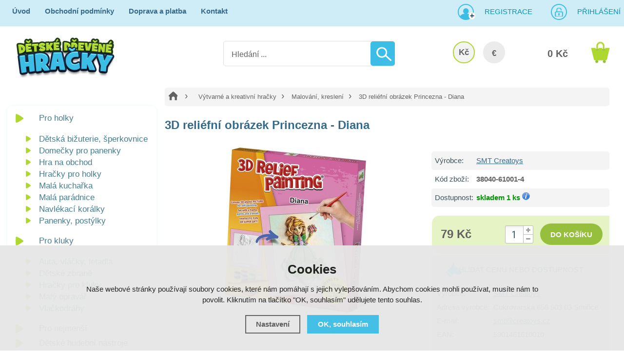

--- FILE ---
content_type: text/html; charset=utf-8
request_url: https://www.detskedrevenehracky.cz/p/3d-reliefni-obrazek-princezna-diana/
body_size: 10552
content:
<!doctype html>
<html lang="cs" dir="ltr">
<head>
  <meta charset="utf-8">
  
<meta name="robots" content="index, follow" /><link rel="canonical" href="https://www.detskedrevenehracky.cz/p/3d-reliefni-obrazek-princezna-diana/" />  <script type="text/javascript" src="/scripts/font.js"></script><link rel="stylesheet" type="text/css" href="/css/font.css" media="screen,handheld,projection" />  <meta name="author" content="Shopion.cz" lang="cs" />
  <link rel="stylesheet" type="text/css" href="/css/screen.css?v=1.18" media="screen,handheld,projection" />
  <script type="text/javascript" src="/scripts/jquery.js"></script>
  <script type="text/javascript" src="/scripts/jquery-ui.min.js"></script>
  <script type="text/javascript" src="/scripts/funkce.js?v=1"></script>
  <title>3D reliéfní obrázek 19x21cm Princezna - Diana</title>
  <meta name="description" content='3D obrázek - plastový reliéfní obrázek. Sada obsahuje plastový obrázek 15x17 cm, papírový rámeček 19x21cm , akrylové barvy (6 ks) štětec. ' />
  <meta name="keywords" content='' />
<script type="text/javascript" src="https://www.detskedrevenehracky.cz/scripts/funkce_detail.js"></script><script type='text/javascript' src='/scripts/funkce_paging.js'></script>  <link rel='alternate' type='application/rss+xml' href='/rss' />
  <link rel='stylesheet' href='/scripts/menu/css/megamenu.css' type='text/css' media='screen' />
  <link rel='stylesheet' type='text/css' href='/css/print.css' media='print' />
  <link href='/css/dropdown2.css' media='screen' rel='stylesheet' type='text/css' />
  <script type='text/javascript' src='/scripts/ajax_validator/messages_front.js'></script>
  <!--[if !IE 8]><!--><!--[if !IE 7]><!--><link rel='stylesheet' href='/css/inputs/radio_checkbox.css' /><!--<![endif]--><!--<![endif]-->
  <link rel="icon" href="/userfiles/tmp/favicon.png" type="image/x-icon">  <link rel="stylesheet" href="/scripts/highslide/highslide.css" media="all" />
  <script type="text/javascript" src="/scripts/highslide/highslide-full.js"></script>  <script type="text/javascript">
    if (hs.addSlideshow) hs.addSlideshow({slideshowGroup: 'gallery',repeat: false});
    if (hs.addSlideshow) hs.addSlideshow({slideshowGroup: 'gallery2',repeat: false});
  </script>
    <meta name='viewport' content='width=device-width, initial-scale=1.0'>
    <link rel='stylesheet' type='text/css' href='/css/responsive.css' media='all' />
    <script type='text/javascript' src='/scripts/responsive.js'></script>
    <meta name="google-site-verification" content="urIWsupYMmobVo_C2Ft1OSl7ZkrzhOQOelgdtJBbaEs" />

<!-- Facebook overeni domeny -->
<meta name="facebook-domain-verification" content="k9b61ami9y975cjhq85wdaqhwkd3ao" />
<!-- End Facebook overeni domeny -->

<!-- Smartsupp Live Chat script -->
<script type="text/javascript">
var _smartsupp = _smartsupp || {};
_smartsupp.key = 'a8c671c1f4861ad91e5aba612126655809f5a1d5';
window.smartsupp||(function(d) {
  var s,c,o=smartsupp=function(){ o._.push(arguments)};o._=[];
  s=d.getElementsByTagName('script')[0];c=d.createElement('script');
  c.type='text/javascript';c.charset='utf-8';c.async=true;
  c.src='https://www.smartsuppchat.com/loader.js?';s.parentNode.insertBefore(c,s);
})(document);
</script>
<noscript> Powered by <a href=“https://www.smartsupp.com” target=“_blank”>Smartsupp</a></noscript><!-- Global site tag (gtag.js) - Google Analytics -->
  <script async src="https://www.googletagmanager.com/gtag/js?id=UA-32131711-1"></script>
  <script>
    window.dataLayer = window.dataLayer || [];
    function gtag(){dataLayer.push(arguments);}
    gtag("consent", "default", {
      "ad_storage":"denied",
      "analytics_storage":"denied",
      "ad_personalization":"denied",
      "ad_user_data":"denied",
      "personalization_storage":"denied"
    });
    gtag('js', new Date());
    gtag('config', 'UA-32131711-1', { 'cookie_flags': 'SameSite=None;Secure'});
    
  </script><script>
      gtag('event', 'view_item', {
        'ecomm_prodid': "5819",
        'ecomm_totalvalue': 65.29,
        'ecomm_pagetype': "Product",
        'currency': 'CZK', 
        'value': 65.29,
        "items": [
          {
            "item_id": "5819",
            "item_name": "3D reliéfní obrázek Princezna - Diana",
            "item_brand": "SMT Creatoys",
            "item_category": "Výtvarné a kreativní hračky",
            "item_category2": "Malování, kreslení",
            "item_category3": "",
            "item_category4": "",
            
            "price": 65.29 
          }
        ]
      });
      </script>  <script>
  !function(f,b,e,v,n,t,s)
  {if(f.fbq)return;n=f.fbq=function(){n.callMethod?
  n.callMethod.apply(n,arguments):n.queue.push(arguments)};
  if(!f._fbq)f._fbq=n;n.push=n;n.loaded=!0;n.version='2.0';
  n.queue=[];t=b.createElement(e);t.async=!0;
  t.src=v;s=b.getElementsByTagName(e)[0];
  s.parentNode.insertBefore(t,s)}(window, document,'script',
  'https://connect.facebook.net/en_US/fbevents.js');
  fbq('consent', 'revoke');
  fbq('init', '2147817918572156');
  fbq('track', 'PageView');
</script>
</head>
<body>
<noscript><img height="1" width="1" style="display:none" src="https://www.facebook.com/tr?id=2147817918572156&ev=PageView&noscript=1"/></noscript>  
<div id="wrap_body"><div class="wrap_body whit"><div id="wrap"><div id="naseptavacDiv"></div>
<div class="highslide-html-content" id="hs_body"><div class="highslide-body"></div></div>
<div id="header">
<div class="header_phone"><p>Infolinka <strong>725 155 166</strong></p></div><div id="over"><a title="Dětské dřevěné hračky" href="/"><img src="/images/logo_main.png" alt="" /></a></div>
<div id="search">
<form onsubmit="if ($('#phrase').val() == '') {inlineMsg2('phrase','Zadejte hledanou frázi.',2);return false;}" method="get" action="/vyhledavani/" id="searchform"><table><tr><td>
<input type="text" class="input_search" value="Hledání ..." name="phrase" id="phrase" onfocus="clearInputText('Hledání ...', 'phrase')" onblur="clearInputText('Hledání ...', 'phrase')" /> 
</td><td class="left"><input type="submit" class="submit_search" value="" name="searching" /></td>
</tr></table></form>
</div>
<span id="r_search"></span><span id="r_login"></span><span id="r_menu"></span> 
<div id="navigace">
<ul class="dropdown">
<li ><a href="/" title="Úvod">Úvod</a><span class="separator"></span></li><li ><a href="/obchodni-podminky/" title="Obchodní podmínky">Obchodní podmínky</a><span class="separator"></span></li><li ><a href="/doprava-a-platba/" title="Doprava a platba">Doprava a platba</a><span class="separator"></span></li><li ><a href="/kontakt/" title="Kontakt">Kontakt</a></li></ul></div>
<div id="login" class="wide"><p><a title="Registrace" href="/registrace">Registrace</a><a id="logbtn" onclick="return hs.htmlExpand(this, { objectType: 'ajax'});" href="https://www.detskedrevenehracky.cz/pages/login_quick.php" title="Přihlášení">Přihlášení</a></p></div>

<div id="basketbox">
<div id="curren">
<span><a href="https://www.detskedrevenehracky.cz/mena/czk/" title="Kč" class="act">Kč</a>
<a href="https://www.detskedrevenehracky.cz/mena/eur/" title="EUR">€</a></span></div>
<div id="basket">
<p><a href="/nakupni-kosik/" title="Přejít do košíku">
  <span id="basket_cena">0 Kč</span>
  </a></p></div>
</div>
</div>
<div id="content_block" class="cb">
<div id="main">
<div class="content_right">
<div class="content">
<nav><p class="nav"><a class="home" href="/" title="Dětské dřevěné hračky"></a><a class="normal" title="Výtvarné a kreativní hračky" href="/vytvarne-kreativni-hracky/">Výtvarné a kreativní hračky</a>
          <a class="normal bl" title="Malování, kreslení" href="/vytvarne-kreativni-hracky/malovani-kresleni/">Malování, kreslení</a>
          
          
          <span class="l">3D reliéfní obrázek Princezna - Diana</span></p></nav><div class="clear"></div><script type="text/javascript">
  jQuery(document).ready(function(){
    jQuery("#thephoto").fadeIn(500);
  }); 
  </script><div itemscope itemtype="http://schema.org/Product"><div class="navigace_back"><h1 itemprop="name" class="d">3D reliéfní obrázek Princezna - Diana</h1></div><div class="highslide-gallery"><form method="post" action="">
    <div style="display:none">
    <span itemprop="brand">SMT Creatoys</span>
    <span itemprop="sku">38040-61001-4</span>
    <span itemprop="gtin13">5901461610010</span>
    </div>
    <div class="detail_inner" itemprop="offers" itemscope itemtype="http://schema.org/Offer">
    <span style="display:none" itemprop="url">https://www.detskedrevenehracky.cz/p/3d-reliefni-obrazek-princezna-diana/</span>
    <div class="detail_shad"><div class="detail_padd"><table class="detinn"><tr><td class="firstrow">Výrobce:</td><td><a href="/vyrobci/smt-creatoys/">SMT Creatoys</a></td></tr>
    <tr><td class="firstrow">Kód zboží:</td><td id="detail_number">38040-61001-4</td></tr>
    
    <tr><td class="firstrow">Dostupnost:</td><td id="detail_store">
    <span  style="color:#009504">
    <link itemprop="availability" href="http://schema.org/InStock" />
    skladem 1 ks</span> <span class="color"><a class="pointer" href="https://www.detskedrevenehracky.cz/dostupnost/0/" onclick="return hs.htmlExpand(this, { objectType: 'ajax'});"> <img src="/images/icon_info.png" alt="info" /></a></span></td></tr></table></div></div><div class="clear"></div><table><tr><td><input type="hidden" value="5819" name="dokosiku" />
        <div id="detail_submit"><div id="detail_price"><span class="extraprice"><span itemprop="price" content="79">79 Kč</span></span> <meta itemprop="priceCurrency" content="CZK" /></div>
        <table class="quant"><tr><td nowrap="nowrap" class="recount"><div id="minus-5819" class="icon_minus"><span></span></div>
        <input id="rec-5819" class="rec rec_content" type="text" name="pocet" value="1" size="1" /><div id="plus-5819" class="icon_plus"><span></span></div></td></tr></table>
        <span><input id="pr-5819" onclick="return hs.htmlExpand(this, { objectType: 'ajax', src: 'https://www.detskedrevenehracky.cz/kosik/5819-0-1/'});" class="buy_detail" type="submit"  value="do košíku" /></span>
        </div><div class="clear"></div></td></tr></table><div class="carky"><p class="dog"><a href="#" onclick="setDetailBox(6,5819,0,1);$('body,html,document').animate({scrollTop : ($('#social-buttons').position().top-40)},500);return false;">Hlídat cenu nebo dostupnost</a></p><div class="clear"></div><div style="margin:20px 0 !important">
        <table>
        <tr><td class="firstrow">Výrobce:</td>
        <td class="info_value"><a href="www.creatoys.cz">SMT Creatoys</a>
        </td></tr>
        <tr><td class="firstrow">Adresa výrobce:</td>
        <td class="info_value">Cukrovarská 658 503 03 Smiřice
        </td></tr>
        <tr><td class="firstrow">E-mail:</td>
        <td class="info_value"><a href="mailto:smt@creatoys.cz">smt@creatoys.cz</a>
        </td></tr>
        
        
        <tr><td class="firstrow">EAN:</td>
        <td class="info_value" id="detail_ean">5901461610010</td></tr>
        </table></div><div class="clear"></div></div></div></form><div class="det_left"><div id="detail_photo"><a id="thumb1" href="https://www.detskedrevenehracky.cz/gallery/products/middle/11854.jpg" onclick="return hs.expand(this, { allowSizeReduction : true,slideshowGroup: 'gallery',captionText: '3D reliéfní obrázek Princezna - Diana' } )">
        <img itemprop="image" id="thephoto" class="image_border" src="https://www.detskedrevenehracky.cz/gallery/products/detail/11854.jpg" alt='3D reliéfní obrázek Princezna - Diana' /></a></div><div class="clear"></div></div><div class="clear"></div></div><div class="clear"></div><p><br /><a name="location"></a></p>	<div id="detailcontent" class="detailcontent">
	<p class="tbox">Popis produktu</p><div class="detail_description" itemprop="description"><p>3D obrázek - plastový reliéfní obrázek. Sada obsahuje plastový obrázek 15x17 cm, papírový rámeček 19x21cm , akrylové barvy (6 ks) štětec. </p>
<p>Barvu z obrázku můžete smýt teplou mýdlovou vodou a houbičkou (až do 15 minut po namalování) a obrázek opakovaně malovat. </p>
<p>                          </p>
<p>UPOZORNĚNÍ: Nevhodné pro děti do 3 let. Obsahuje malé části, nebezpečí spolknutí nebo zadušení. Doporučujeme dohled dospělé osoby. </p></div>	</div><div class="clear"><p><br /></p></div>
<p class="h1">Související zboží</p><div class="top_left i_0"><div class="item_inner"><div class="top_content"><p class="img_thumb"><a title='Tookyland Jemné voskovky umyvatelné 6 ks' href="/p/tookyland-jemne-voskovky-umyvatelne-6-ks/"><img src="https://www.detskedrevenehracky.cz/gallery/products/thumbs/16164.jpg" class="noborder" alt='Tookyland Jemné voskovky umyvatelné 6 ks' /></a></p>
          <p class="product_title"><a title='Tookyland Jemné voskovky umyvatelné 6 ks' href="/p/tookyland-jemne-voskovky-umyvatelne-6-ks/">Tookyland Jemné voskovky umyvatelné 6 ks</a></p>
          <p class="store" style="color:#009504">skladem</p>
          <div class="description">
          <div class="fr"><span>
          <input class="dokosiku" id="pr-6995" onclick="return hs.htmlExpand(this, { objectType: 'ajax', src: 'https://www.detskedrevenehracky.cz/kosik/6995-0-1/'});" type="submit" value="Do košíku" />
          </span>
          </div><div class="fl">
          <p>
          <span class="price">
          189 Kč</span></p></div>
          </div></div></div></div><div class="top_left i_1"><div class="item_inner"><div class="top_content"><p class="img_thumb"><a title='Dřevěný rámeček na fotky k vymalování - Myška' href="/p/dreveny-ramecek-na-fotky-k-vymalovani-myska/"><img src="https://www.detskedrevenehracky.cz/gallery/products/thumbs/6165.jpg" class="noborder" alt='Dřevěný rámeček na fotky k vymalování - Myška' /></a></p>
          <p class="product_title"><a title='Dřevěný rámeček na fotky k vymalování - Myška' href="/p/dreveny-ramecek-na-fotky-k-vymalovani-myska/">Dřevěný rámeček na fotky k vymalování - Myška</a></p>
          <p class="store" style="color:#009504">skladem</p>
          <div class="description">
          <div class="fr"><span>
          <input class="dokosiku" id="pr-3631" onclick="return hs.htmlExpand(this, { objectType: 'ajax', src: 'https://www.detskedrevenehracky.cz/kosik/3631-0-1/'});" type="submit" value="Do košíku" />
          </span>
          </div><div class="fl">
          <p>
          <span class="price">
          35 Kč</span></p></div>
          </div></div></div></div><div class="top_left i_2"><div class="item_inner"><div class="top_content"><p class="img_thumb"><a title='Djeco Maxi sada vodovek' href="/p/djeco-maxi-sada-vodovek/"><img src="https://www.detskedrevenehracky.cz/gallery/products/thumbs/10029.jpg" class="noborder" alt='Djeco Maxi sada vodovek' /></a></p>
          <p class="product_title"><a title='Djeco Maxi sada vodovek' href="/p/djeco-maxi-sada-vodovek/">Djeco Maxi sada vodovek</a></p>
          <p class="store" style="color:#009504">skladem</p>
          <div class="description">
          <div class="fr"><span>
          <input class="dokosiku" id="pr-5219" onclick="return hs.htmlExpand(this, { objectType: 'ajax', src: 'https://www.detskedrevenehracky.cz/kosik/5219-0-1/'});" type="submit" value="Do košíku" />
          </span>
          </div><div class="fl">
          <p>
          <span class="price">
          241 Kč</span></p></div>
          </div></div></div></div><div class="top_left i_0"><div class="item_inner"><div class="top_content"><p class="img_thumb"><a title='MiDeer Rychle zasychající hedvábné voskovky 8 ks' href="/p/mideer-rychle-zasychajici-hedvabne-voskovky-8-ks/"><img src="https://www.detskedrevenehracky.cz/gallery/products/thumbs/17054.jpg" class="noborder" alt='MiDeer Rychle zasychající hedvábné voskovky 8 ks' /></a></p>
          <p class="product_title"><a title='MiDeer Rychle zasychající hedvábné voskovky 8 ks' href="/p/mideer-rychle-zasychajici-hedvabne-voskovky-8-ks/">MiDeer Rychle zasychající hedvábné voskovky 8 ks</a></p>
          <p class="store" style="color:#009504">skladem</p>
          <div class="description">
          <div class="fr"><span>
          <input class="dokosiku" id="pr-7254" onclick="return hs.htmlExpand(this, { objectType: 'ajax', src: 'https://www.detskedrevenehracky.cz/kosik/7254-0-1/'});" type="submit" value="Do košíku" />
          </span>
          </div><div class="fl">
          <p>
          <span class="price">
          99 Kč</span></p></div>
          </div></div></div></div><div class="top_left i_1"><div class="item_inner"><div class="top_content"><p class="img_thumb"><a title='Rytířská zbroj k vymalování' href="/p/rytirska-zbroj-k-vymalovani/"><img src="https://www.detskedrevenehracky.cz/gallery/products/thumbs/12251.jpg" class="noborder" alt='Rytířská zbroj k vymalování' /></a></p>
          <p class="product_title"><a title='Rytířská zbroj k vymalování' href="/p/rytirska-zbroj-k-vymalovani/">Rytířská zbroj k vymalování</a></p>
          <p class="store" style="color:#009504">skladem</p>
          <div class="description">
          <div class="fr"><span>
          <input class="dokosiku" id="pr-5940" onclick="return hs.htmlExpand(this, { objectType: 'ajax', src: 'https://www.detskedrevenehracky.cz/kosik/5940-0-1/'});" type="submit" value="Do košíku" />
          </span>
          </div><div class="fl">
          <p>
          <span class="price">
          99 Kč</span></p></div>
          </div></div></div></div><div class="top_left i_2"><div class="item_inner"><div class="top_content"><p class="img_thumb"><a title='Jar Melo Moje první omalovánky Můj den' href="/p/jar-melo-moje-prvni-omalovanky-muj-den/"><img src="https://www.detskedrevenehracky.cz/gallery/products/thumbs/14588.jpg" class="noborder" alt='Jar Melo Moje první omalovánky Můj den' /></a></p>
          <p class="product_title"><a title='Jar Melo Moje první omalovánky Můj den' href="/p/jar-melo-moje-prvni-omalovanky-muj-den/">Jar Melo Moje první omalovánky Můj den</a></p>
          <p class="store" style="color:#009504">skladem</p>
          <div class="description">
          <div class="fr"><span>
          <input class="dokosiku" id="pr-6593" onclick="return hs.htmlExpand(this, { objectType: 'ajax', src: 'https://www.detskedrevenehracky.cz/kosik/6593-0-1/'});" type="submit" value="Do košíku" />
          </span>
          </div><div class="fl">
          <p>
          <span class="price">
          99 Kč</span></p></div>
          </div></div></div></div><div class="clear"></div></div></div></div>
<div id="left"><div class="box"><div class="main">
<div id="menu_light_theme" class="wrapper_menu main">
<ul class="menu" id="navigation">
</ul>
<div class="clear"></div>
</div></div></div>
<div class="box"><div class="main shad">
<ul>
<li class="noselected"><a href="/pro-holky/" title='Pro holky'><span>Pro holky</span></a></li><li class="detail first"><a class="nochoosed" href="/pro-holky/detska-bizuterie-sperkovnice/" title='Dětská bižuterie, šperkovnice'><span>Dětská bižuterie, šperkovnice</span></a></li><li class="detail"><a class="nochoosed" href="/pro-holky/domecky-pro-panenky/" title='Domečky pro panenky'><span>Domečky pro panenky</span></a></li><li class="detail"><a class="nochoosed" href="/pro-holky/hra-na-obchod/" title='Hra na obchod'><span>Hra na obchod</span></a></li><li class="detail"><a class="nochoosed" href="/pro-holky/hracky-pro-holky/" title='Hračky pro holky'><span>Hračky pro holky</span></a></li><li class="detail"><a class="nochoosed" href="/pro-holky/mala-kucharka/" title='Malá kuchařka'><span>Malá kuchařka</span></a></li><li class="detail"><a class="nochoosed" href="/pro-holky/mala-paradnice/" title='Malá parádnice'><span>Malá parádnice</span></a></li><li class="detail"><a class="nochoosed" href="/pro-holky/navlekaci-koralky/" title='Navlékací korálky'><span>Navlékací korálky</span></a></li><li class="detail last"><a class="nochoosed" href="/pro-holky/panenky-postylky/" title='Panenky, postýlky'><span>Panenky, postýlky</span></a></li><li class="noselected"><a href="/pro-kluky/" title='Pro kluky'><span>Pro kluky</span></a></li><li class="detail first"><a class="nochoosed" href="/pro-kluky/auta-vlacky-letadla/" title='Auta, vláčky, letadla'><span>Auta, vláčky, letadla</span></a></li><li class="detail"><a class="nochoosed" href="/pro-kluky/detske-zbrane/" title='Dětské zbraně'><span>Dětské zbraně</span></a></li><li class="detail"><a class="nochoosed" href="/pro-kluky/hracky-pro-kluky/" title='Hračky pro kluky'><span>Hračky pro kluky</span></a></li><li class="detail"><a class="nochoosed" href="/pro-kluky/maly-opravar/" title='Malý opravář'><span>Malý opravář</span></a></li><li class="detail last"><a class="nochoosed" href="/pro-kluky/vlackodrahy/" title='Vlačkodráhy'><span>Vlačkodráhy</span></a></li><li class="noselected"><a href="/pro-nejmensi/" title='Pro nejmenší'><span>Pro nejmenší</span></a></li><li class="noselected"><a href="/detske-hudebni-nastroje/" title='Dětské hudební nástroje'><span>Dětské hudební nástroje</span></a></li><li class="noselected"><a href="/detsky-pokojicek/" title='Dětský pokojíček'><span>Dětský pokojíček</span></a></li><li class="noselected"><a href="/divadla-loutky-manasci/" title='Divadla, loutky, maňásci'><span>Divadla, loutky, maňásci</span></a></li><li class="noselected"><a href="/doplnky-do-auta/" title='Doplňky do auta'><span>Doplňky do auta</span></a></li><li class="noselected"><a href="/drevene-farmy-a-prislusenstvi/" title='Dřevěné farmy a příslušenství'><span>Dřevěné farmy a příslušenství</span></a></li><li class="noselected"><a href="/hraci-skrinky/" title='Hrací skříňky'><span>Hrací skříňky</span></a></li><li class="noselected"><a href="/hracky-na-ven/" title='Hračky na ven'><span>Hračky na ven</span></a></li><li class="noselected"><a href="/hracky-do-vody/" title='Hračky do vody'><span>Hračky do vody</span></a></li><li class="noselected"><a href="/hry-hlavolamy/" title='Hry a hlavolamy'><span>Hry a hlavolamy</span></a></li><li class="noselected"><a href="/kostky-stavebnice/" title='Kostky a stavebnice'><span>Kostky a stavebnice</span></a></li><li class="noselected"><a href="/motoricke-didakticke-hracky/" title='Motorické a didaktické hračky'><span>Motorické a didaktické hračky</span></a></li><li class="noselected"><a href="/plechove-hracky/" title='Plechové hračky'><span>Plechové hračky</span></a></li><li class="noselected"><a href="/puzzle/" title='Puzzle'><span>Puzzle</span></a></li><li class="noselected"><a href="/skolni-potreby/" title='Školní potřeby'><span>Školní potřeby</span></a></li><li class="selected"><a href="/vytvarne-kreativni-hracky/" title='Výtvarné a kreativní hračky'><span>Výtvarné a kreativní hračky</span></a></li><li class="detail first"><a class="nochoosed" href="/vytvarne-kreativni-hracky/detska-razitka/" title='Dětská razítka'><span>Dětská razítka</span></a></li><li class="detail"><a class="nochoosed" href="/vytvarne-kreativni-hracky/magneticke-knizky/" title='Magnetické knížky'><span>Magnetické knížky</span></a></li><li class="detail"><a class="choosed" href="/vytvarne-kreativni-hracky/malovani-kresleni/" title='Malování, kreslení'><span>Malování, kreslení</span></a></li><li class="detail"><a class="nochoosed" href="/vytvarne-kreativni-hracky/malovani-podle-cisel/" title='Malování podle čísel'><span>Malování podle čísel</span></a></li><li class="detail"><a class="nochoosed" href="/vytvarne-kreativni-hracky/kreativni-sady/" title='Kreativní sady'><span>Kreativní sady</span></a></li><li class="detail"><a class="nochoosed" href="/vytvarne-kreativni-hracky/origami/" title='Origami'><span>Origami</span></a></li><li class="detail"><a class="nochoosed" href="/vytvarne-kreativni-hracky/modelovani/" title='Modelování'><span>Modelování</span></a></li><li class="detail"><a class="nochoosed" href="/vytvarne-kreativni-hracky/samolepkove-knizky/" title='Samolepkové knížky, samolepky'><span>Samolepkové knížky, samolepky</span></a></li><li class="detail last"><a class="nochoosed" href="/vytvarne-kreativni-hracky/siti-pleteni-a-vysivani/" title='Šití, pletení a vyšívání'><span>Šití, pletení a vyšívání</span></a></li></ul><div class="clear"></div>
</div>
<div class="clear"></div>
</div>
<div class="box nomobile"><div class="main green"><form id="producers_main_form" method="post" action=""><p><select class="producers_main" onchange="$('#producers_main_form').submit();" name="producers_main">
<option value="">--- Vybrat značku ---</option><option value="adam-toys">Adam Toys</option><option value="akim">Akim</option><option value="akuku">Akuku</option><option value="aladine">AladinE</option><option value="albatros">Albatros</option><option value="alexander">Alexander</option><option value="avenue-mandarine">Avenue Mandarine</option><option value="bigjigs-toys">Bigjigs Toys</option><option value="bino">Bino</option><option value="bonaparte">Bonaparte</option><option value="classic-world">Classic world</option><option value="crea-lign">Crea Lign</option><option value="cubika">Cubika</option><option value="derrson">Derrson</option><option value="detoa">Detoa</option><option value="dino">Dino</option><option value="djeco">Djeco</option><option value="dodo">DoDo</option><option value="eco-toys">Eco Toys</option><option value="educa">Educa</option><option value="eichhorn">Eichhorn</option><option value="folia">Folia</option><option value="foni-book-s-r-o">FONI book s.r.o.</option><option value="geosmart">GeoSmart</option><option value="goki">Goki</option><option value="grafix">Grafix</option><option value="granna">Granna</option><option value="haba">HABA</option><option value="hama">Hama</option><option value="hape">Hape</option><option value="hasbro">Hasbro</option><option value="heimess">Heimess</option><option value="hraci-karty">Hrací karty</option><option value="janod">Janod</option><option value="jar-melo">Jar Melo</option><option value="kaufmann">KAUFMANN</option><option value="le-toy-van">Le Toy Van</option><option value="legler">Legler</option><option value="lelin">Lelin</option><option value="lena">Lena</option><option value="lilliputiens">Lilliputiens</option><option value="llorens">Llorens</option><option value="londji">Londji</option><option value="lucy-a-leo">Lucy a Leo</option><option value="ludattica">Ludattica</option><option value="mac-toys">MAC TOYS</option><option value="magni">Magni</option><option value="maildor">Maildor</option><option value="make-it-real">Make It Real</option><option value="maped">Maped</option><option value="marielle-bazard">Marielle Bazard</option><option value="masterkidz">Masterkidz</option><option value="maxim">Maxim</option><option value="melissa-doug">Melissa & Doug</option><option value="mertens">Mertens</option><option value="mideer">MiDeer</option><option value="moulin-roty">Moulin Roty</option><option value="mudpuppy">Mudpuppy</option><option value="nefere">Nefere</option><option value="petitcollage">Petitcollage</option><option value="plan-toys">Plan Toys</option><option value="play-doh">Play-Doh</option><option value="playbox">Playbox</option><option value="playto">PlayTo</option><option value="poppik">Poppik</option><option value="quercetti">Quercetti</option><option value="royal-langnickel">Royal Langnickel</option><option value="scratch">Scratch</option><option value="ses">SES</option><option value="seva">Seva</option><option value="schleich">Schleich</option><option value="simba">Simba</option><option value="smartmax">Smartmax</option><option value="smer">Směr</option><option value="smt-creatoys">SMT Creatoys</option><option value="studo-wood">Studo Wood</option><option value="taf-toys">Taf Toys</option><option value="teddies">Teddies</option><option value="the-purple-cow">The Purple Cow</option><option value="tm-toys">TM Toys</option><option value="tooky-toy">Tooky Toy</option><option value="tookyland">Tookyland</option><option value="totum">Totum</option><option value="toysimply">toySimply</option><option value="trefl">Trefl</option><option value="tulimi">Tulimi</option><option value="tytoo">TyToo</option><option value="viga">Viga</option><option value="vilac">Vilac</option><option value="vista">Vista</option><option value="voila">Voila</option><option value="voltik-toys">Voltik toys</option><option value="wiki">Wiki</option><option value="wonderworld">Wonderworld</option><option value="woody">Woody</option><option value="woopie">Woopie</option><option value="woto">WoTo</option></select></p></form></div></div><div class="nomobile"><div class="banners first"><div id="showHeurekaBadgeHere-12"></div><script type="text/javascript">
//<![CDATA[
var _hwq = _hwq || [];
    _hwq.push(['setKey', 'A6C1114ECA83127AA474C5AB3C4B4448']);_hwq.push(['showWidget', '12', '25125', 'Dětské dřevěné hračky', 'detskedrevenehracky-cz']);(function() {
    var ho = document.createElement('script'); ho.type = 'text/javascript'; ho.async = true;
    ho.src = 'https://cz.im9.cz/direct/i/gjs.php?n=wdgt&sak=A6C1114ECA83127AA474C5AB3C4B4448';
    var s = document.getElementsByTagName('script')[0]; s.parentNode.insertBefore(ho, s);
})();
//]]>
</script></div><div class="banners"><p><a href="https://www.umele-vanocni-stromky.cz" target="_blank"><img style="margin-top: 3rem; border-radius: 10px;" src="/userfiles/image/obchod-stromecky.jpg" alt="E-shop s umělými vánočními stromky" width="200" height="225"></a></p></div><div class="clear"></div></div></div>
<div class="clear"></div><div class="clear"></div></div></div><div class="clear"></div></div><div class="clear"></div></div></div><div id="foo"><div id="footerbody"><div id="fbody"><div class="fbody"><div id="footer"><div class="face"></div><div class="clear"></div><div id="f"><p class="tel">725 155 166</p><p class="mail">info@detskedrevenehracky.cz</p><div class="open"><p><strong>Výdejní doba skladu<br /></strong></p>
<table>
<tbody>
<tr>
<td>Po - Pá</td>
<td class="right">8:30 - 12:00</td>
</tr>
<tr>
<td>So - Ne</td>
<td class="right">ZAVŘENO</td>
</tr>
</tbody>
</table>
<p> </p></div><div class="f_box1">
<div class="nwsl_div"><form action="https://www.detskedrevenehracky.cz/pages/exec.php" onsubmit="return validate_email(this)" id="newsletter_form" method="post">
<table><tr><td class="left"><input class="input_newsletter" type="email" value="" name="email_news" id="email_news" /><input type="text" name="noval" class="displaynone" value="" /> 
</td><td class="left"><input type="submit" class="submit_newsletter" value="" name="zasilat_novinky_emailem" /></td>
</tr></table><p><br />V případě zájmu o zasílání novinek zadejte svou e-mailovou adresu.</p></form></div>
</div>
<div class="f_box2"><p><a href="/registrace/" title='Registrace'>Registrace</a><a href="/100-procent-zbozi-skladem/" title='100% zboží skladem'>100% zboží skladem</a><a href="/vraceni-zbozi/" title='Vrácení zboží'>Vrácení zboží</a><a href="/reklamace/" title='Postup reklamace zboží'>Postup reklamace zboží</a><a href="/reklamacni-rad/" title='Reklamační řád'>Reklamační řád</a><a href="/ochrana-osobnich-udaju/" title='Ochrana osobních údajů'>Ochrana osobních údajů</a></p></div>
<div class="f_box3"><p><strong>NOL Shops, s.r.o.</strong></p>
<p>Konská 197</p>
<p>739 61   Třinec</p></div><div class="clear"></div><div class="f2"><p>
<span class="left"><a href="/mapa-stranek/" title="Mapa stránek">Mapa stránek</a> | &copy; 2014 - 2026 <a href="/" title="Dětské dřevěné hračky">Dětské dřevěné hračky</a></span>
<a class="vortex" title="Tvorba webdesignu" href="https://www.seo-telos.cz"><img src="/images/logo-seo-telos.png" alt="seo-telos.cz" /></a>
<a class="shopion" title="Tvorba moderních e-shopů na míru" href="https://www.shopion.cz"><img src="/images/logo-shopion.png" alt="Moderní e-shopy Shopion" /></a></p><p class="clear links"></p></div></div></div></div></div></div><div class="clear"></div></div><link rel="stylesheet" href="/js/cookies-plugin/cookies-plugin.min.css" />
  <script src="/js/cookies-plugin/cookies-plugin.min.js"></script><div id="xx-cookies-plugin">
                <div style="display:none" id="cookies_config"></div>
        <span id="cp-show-button"><img src="/js/cookies-plugin/cookies.svg" alt="" /><span>Nastavení Cookies</span></span>
        <div class="cp-cover"></div>
        <div class="cp-content-wrap">
            <div class="cp-content">
                <div class="cp-title">Cookies</div>
                <p>Naše webové stránky používají soubory cookies, které nám pomáhají s jejich vylepšováním. Abychom cookies mohli používat, musíte nám to povolit. Kliknutím na tlačítko "OK, souhlasím" udělujete tento souhlas.</p>                <a href="#" class="cp-button" id="cp-show-settings">Nastavení</a>
                <a href="#" class="cp-button cp-button-ok cp-allow-all">OK, souhlasím</a>
                            </div>
        </div>
        <div id="cp-settings">
            <div class="cp-settings-container">
                <div>
                    <div class="cp-wrap-side">
                        <span class="cp-close">×</span>
                        <div class="cp-wrap">
                            <div class="cp-box">
                                <div class="cp-title-h2">Nastavení souborů cookies</div><div class="cp-p">
                                <p>Cookies jsou malé soubory, které webové stránky (i ty naše) ukládají ve Vašem webovém prohlížeči. Obsahy těchto souborů jsou vyměňovány mezi Vaším prohlížečem a našimi servery, případně se servery našich partnerů. Některé cookies potřebujeme, abychom webová stránka mohla správně fungovat, některé potřebujeme k marketingové a statistické analytice. Zde si můžete nastavit, které cookies budeme moci používat.</p>                                </div>
                            </div>
                          
                            <div class="cp-toggle-wrap">
                                  <div class="cp-toggle-title cp-ok">
                                      <div>Nezbytné cookies</div>
                                  </div>
                                  <div class="cp-box">
                                  
                                  
                                  
                                  <div class="cp-title-h3">Nezbytné cookies</div><div class="cp-p">Jedná se o technické soubory, které jsou nezbytné ke správnému chování našich webových stránek a všech jejich funkcí. Používají se mimo jiné k ukládání produktů v nákupním košíku, zobrazování produktů na přání, ovládání filtrů, osobního nastavení a také nastavení souhlasu s uživáním cookies. Pro tyto cookies není zapotřebí Váš souhlas a není možné jej ani odebrat.</div>
<div class="cp-title-h4">Ovlivňuje funkce:</div>
<ul>
<li>Konfigurační cookies</li>
</ul></div></div><div class="cp-toggle-wrap">
                                  <div class="cp-toggle-title">
                                      <div>Analytické cookies</div>
                                  </div>
                                  <div class="cp-box">
                                  
                                  <div class="cp-checkbox-wrap">Vypnuto
                                  <input type="checkbox" class="cp-cookie-data" id="cpAnalytics" />
                                  <label for="cpAnalytics">Toggle</label>Zapnuto</div>
                                  
                                  <div class="cp-title-h3">Analytické cookies</div><div class="cp-p">Analytické cookies nám umožňují měření výkonu našeho webu a našich reklamních kampaní. Jejich pomocí určujeme počet návštěv a zdroje návštěv našich internetových stránek. Data získaná pomocí těchto cookies zpracováváme souhrnně, bez použití identifikátorů, které ukazují na konkrétní uživatelé našeho webu. Pokud vypnete používání analytických cookies ve vztahu k Vaší návštěvě, ztrácíme možnost analýzy výkonu a optimalizace našich opatření.</div>
<div class="cp-title-h4">Ovlivňuje funkce:</div>
<ul>
<li>Google Analytics - analytická návštěvnost</li>
</ul></div></div><div class="cp-toggle-wrap">
                                  <div class="cp-toggle-title">
                                      <div>Personalizované cookies</div>
                                  </div>
                                  <div class="cp-box">
                                  
                                  <div class="cp-checkbox-wrap">Vypnuto
                                  <input type="checkbox" class="cp-cookie-data" id="cpPersonal" />
                                  <label for="cpPersonal">Toggle</label>Zapnuto</div>
                                  
                                  <div class="cp-title-h3">Personalizované cookies</div><div class="cp-p">Používáme rovněž soubory cookie a další technologie, abychom přizpůsobili náš obchod potřebám a zájmům našich zákazníků a připravili tak pro Vás výjimečné nákupní zkušenosti. Díky použití personalizovaných souborů cookie se můžeme vyvarovat vysvětlování nežádoucích informací, jako jsou neodpovídající doporučení výrobků nebo neužitečné mimořádné nabídky. Navíc nám používání personalizovaných souborů cookie umožňuje nabízet Vám dodatečné funkce, jako například doporučení výrobků přizpůsobených Vašim potřebám. </div></div></div><div class="cp-toggle-wrap">
                                  <div class="cp-toggle-title">
                                      <div>Marketingové cookies</div>
                                  </div>
                                  <div class="cp-box">
                                  
                                  <div class="cp-checkbox-wrap">Vypnuto
                                  <input type="checkbox" class="cp-cookie-data" id="cpMarketing" />
                                  <label for="cpMarketing">Toggle</label>Zapnuto</div>
                                  
                                  <div class="cp-title-h3">Marketingové cookies</div><div class="cp-p">Marketingové (reklamní) cookies používáme my nebo naši partneři, abychom Vám mohli zobrazit vhodné obsahy nebo reklamy jak na našich stránkách, tak na stránkách třetích subjektů. Díky tomu můžeme vytvářet profily založené na Vašich zájmech, tak zvané pseudonymizované profily. Na základě těchto informací není zpravidla možná bezprostřední identifikace Vaší osoby, protože jsou používány pouze pseudonymizované údaje. Pokud nevyjádříte souhlas, nebudete příjemcem obsahů a reklam přizpůsobených Vašim zájmům.</div>
<div class="cp-title-h4">Ovlivňuje funkce:</div>
<ul>
<li>Google Ads</li>
<li>Facebook</li>
<li>Sklik</li>
</ul></div></div>
                            <div class="cp-box">
                                <div class="cp-buttons">
                                    <a href="#" class="cp-button cp-button-ok cp-save">Uložit nastavení</a>
                                    <a href="#" class="cp-button cp-button-ok cp-allow-all">Souhlasím s použitím všech cookies</a>
                                </div>
                                <p class="center" style="margin-top:20px">Souhlas můžete odmítnout <a href="#" class="cp-deny-all">zde</a>.</p>                            </div>
                        </div>
                    </div>
                </div>
            </div>
        </div>
    </div><script src="/scripts/neat-tooltip.js"></script>

</body>
</html>


--- FILE ---
content_type: text/css
request_url: https://www.detskedrevenehracky.cz/css/screen.css?v=1.18
body_size: 13901
content:
* {
	padding: 0;
	margin: 0;
}
input[type="submit"] {
    -webkit-appearance: none;
    color: #fff;
    text-transform: uppercase;
    font-weight: bold;
    font-size: 15px;
}
body {
	font: 15px "Arial", Helvetica, sans-serif;
	color: #626262;
	
}
.navigace_desc p, .detail_description p, .homepage p {
    padding-bottom: 15px;
    color: #626262;
    font-family: "Arial", Helvetica, sans-serif;
}
#header a, .menu a, .top_left a, .newone a, #footer a, #left a, #naseptavacDiv p a, .navigace_back2 a, .width_285 a, .paging_footer a,
.bodyline a, a.big.normal {
  text-decoration:none;
}
/* ------------------ Poziční bloky - obsah, sloupce--------------------*/
#wrap {
	margin: 0 auto;
	max-width: 1500px;
	padding: 0 15px;
}
#wrap_body {
	background-image: url(../images/bg-body.jpg);
        background-repeat: no-repeat;
        background-position: top;
}
#content_block {
	max-width: 1500px;
	float: left;
        width: 100%;
}
#content_block.home {
	background:transparent;
}
#main {
    float: left;
    max-width: 1500px;
    padding-top: 20px;
    width: 100%;
}
.content_right {
    float: right;
    width: 73%;
    display: block;
    max-width: 1150px;
    background-color: #fff;
    padding: 0 15px;
}
.content {
    float: right;
    width: 100%;
    display: block;
    padding: 8px 0;
    line-height: 1.5;
    min-height: 200px;
}
#content_block.fll .content_right, #content_block.fll .content_right .content {
    width: 97%;
    padding: 0 1rem;
    max-width: 1500px;
}
#content_block.home .content {
  padding:0;
}
.content ul, .content ol {
	margin-left: 20px;
}
#left {
	float: left;
	width: 24.5%;
}
#left a {
  color:#366a8c;
}
#left a:hover {
  font-wight: bold;
}
/* ------------------ Hlavička --------------------*/
#header {
	height: 148px;
	width: 100%;
        display: flex;
        flex-direction: row;
        flex-wrap: wrap;
}
#banner_box{
	position:absolute;  
  top: 244px; 
  margin-left: -240px;  
  z-index: 10;
}


#header .header_phone {
	position: absolute;
	top: 0;
	height:45px;
	font-family: 'Roboto Condensed', sans-serif;
	padding-left:30px;
	background: url(../images/icon_phone.png) no-repeat 0 center;
	font-size: 18px;
	line-height: 45px;
	margin-left: 462px;
	text-transform:uppercase;
	font-weight: 300;
	color: #26b8da;
        display: none;
}
#header .header_phone strong {
  color:#26b8da;
  padding-left:5px;
	font-weight: normal;
}
#header #over a img {
	display: block;
	position: absolute;
	width: 245px;
	height: auto;
}

div#over {
    order: 3;
    width: 35%;
    flex: 0 35%;
}

header #over_desktop a {
	display: block;
	position: absolute;
	top: 55px;
	width: 245px;
	height: 88px;
	margin-left: 0px;
}


#header #headerbox {
	position: absolute;
	top: 29px;
	margin-left: 630px;
	width: 360px;
	height: 126px;
	font-family: 'Roboto Condensed', sans-serif;
	display: block;
	background: url(../images/cart.png) no-repeat;
}
#header #headerbox #header_phone {
	position: absolute;
	top: 0;
	text-shadow: 0 -1px 0 black;
	font-size: 170%;
	line-height: 55px;
	margin-left: 240px;
	font-weight: bold;
	color: #d4d4d4;
}
#header #basketbox {
    position: relative;
    width: 35%;
    height: 50px;
    font-family: 'Open Sans', sans-serif;
    display: inline-flex;
    float: right;
    order: 5;
    flex: 0 35%;
    justify-content: flex-end;
    margin: auto;
}
#header #basket p a {
	width: 100px;
	height: 50px;
	text-align: center;
	line-height: 50px;
	padding-right: 65px;
	display: block;
	font-size: 110%;
	font-weight: normal;
	color: #623e97;
        background: url(../images/cart.png) no-repeat right;
}
#header #basket a:hover {
	background: url(../images/cart-hover.png) no-repeat right;
}
#header #basket p a #basket_cena {
  float:left;
  width:100px;
  text-align:center;
	color: #626262;
	font-size: 120%;
	font-weight: bold;
}
/*#header #curren {
    width: 125px;
    display: inline-flex;
    height: 47px;
    margin-top: 2px;
    margin-left: 8px;
    line-height: 33px;
    overflow: hidden;
    float: right;
    order: 1;
}*/
#header #curren a {
    width: 41px;
    height: 41px;
    line-height: 45px;
    display: block;
    float: left;
    font-weight: bold;
    font-size: 110%;
    color: #626262;
    text-align: center;
    margin-right: 2px;
    border: 2px solid #ebebeb;
    border-radius: 100%;
    background-color: #ebebeb;
    margin-left: 15px;
}
#header #curren a.act, #header #curren a:hover {
    color: #626262;
    border: 2px solid #aed730;
    border-radius: 100%;
    height: 41px;
    width: 41px;
    display: flex;
    flex-direction: column;
    justify-content: center;
    background-color: #f3f3f3;
}
div#basket {
    order: 2;
    padding-left: 3.5rem;
}

#header #login {
    line-height: 48px;
    height: 48px;
    width: auto;
    font-family: 'Open Sans', sans-serif;
    padding-left: 10px;
    order: 2;
    flex: 0 37%;
    display: inline-flex;
    justify-content: flex-end;
}

#header #login a {
    height: 48px;
    display: inline-flex;
    width: 70px;
    padding-left: 80px;
    text-align: left;
    font-weight: normal;
    text-transform: uppercase;
    color: #0096b5;
   
}
#login a:first-child {
    background: url(../images/register.png) no-repeat 14px 3px;
    margin-right: 40px;
}
a#logbtn {
    background: url(../images/login.png) no-repeat 15px 3px;
}

#header #login a:hover {
	color: #425358;
}
#header #search {
    width: 28%;
    height: 50px;
    background-color: #ffff;
    border-radius: 5px;
    border: 1px solid #dedede;
    order: 4;
    flex: 0 28%;
    margin: auto;
}
.input_search[type="text"] {
    position: relative;
    width: 100%;
    height: 45px;
    line-height: 45px;
    padding-left: 15px;
    padding-top: 0;
    border: none;
    font-family: 'Open Sans', sans-serif;
    background: transparent;
    font-size: 16px;
    color: #626262;
    margin-top: 0;
    font-weight: normal;
    padding-bottom: 0;
}
.input_search[type="text"]:focus {
	background: transparent;
	border: none;
	color: #458c3d;
}
.submit_search[type="submit"] {
    position: relative;
    margin-top: -3px;
    width: 50px;
    height: 50px;
    background: none;
    cursor: pointer;
    border: none;
    background-color: #3cbde6;
    background-image: url(../images/search-white.png);
    background-repeat: no-repeat;
    background-position: 50%;
    float: right;
    border-radius: 5px;
    margin-right: -2px;
    outline: none;

}

.submit_search[type="submit"]:hover {
    background: #8a8989;
    background-image: url(../images/search-white.png);
    background-repeat: no-repeat;
    background-position: 50%;
}

/* ------------------ NAVIGACE nahoře --------------------*/
#navigace {
    margin-left: 0px;
    padding-left: 0px;
    padding-right: 1rem;
    width: auto;
    height: 40px;
    order: 1;
    flex: 0 60%;
}
ul.dropdown {
    background-color: #ededed;
    border-radius: 0 0 40px 40px;
}
/* ------------------ MENU - kategorie a podkategorie zbozi --------------------*/
#left .box .main ul li {
	float: left;
	clear: both;
	width: 100%;
}
#left .box .main ul li a {
    display: block;
    float: left;
    width: 100%;
    font-weight: normal;
    font-family: 'Open Sans', sans-serif;
    font-size: 17px;
}
#left .box .main.shad ul li a {
	width: 95%;
	margin-left:5px;
	line-height: 20px;
	padding:5px 0;
	-o-border-radius: 15px;
	-moz-border-radius: 15px;
	-webkit-border-radius: 15px;
	-ms-border-radius: 15px;
	border-radius: 15px;
}
#left .box .main ul li span {
	padding-left: 60px;
	display: block;
}
#left .box .main ul li.detail span {
	padding-left: 45px;
	display: block;
}
#left .box .main ul li.subdetail span {
	padding-left: 55px;
	display: block;
}
#left .box .main ul li.subsubdetail span {
	padding-left: 65px;
	display: block;
}
#left .box .main.shad ul li.detail span {
	padding-left: 60px;
	display: block;
}
#left .box .main.shad ul li.subdetail span {
	padding-left: 45px;
	display: block;
}
#left .box .main.shad ul li.subsubdetail span {
	padding-left: 60px;
	display: block;
}
#left .box .main.shad li a:hover {
    text-decoration: none;
    background: url(../images/item-over.png) no-repeat 10px center !important;
    color: #3cbde6;
}
#left .box .main a.choosed, #left .box .main ul li.selected a {
	text-decoration: none;
}
#left .box .main li {
	list-style-type: none;
}
#left .box .main.shad ul li.selected a {
    background: url(../images/item-over.png) no-repeat 10px center;
    color: #3cbde6;
}
#left .box .main ul li.selected a {
	text-decoration: none;
	color: #366a8c;
	font-weight: normal;
}
#left .box .main.shad ul li.noselected a {
    background: url(../images/item-list.png) no-repeat 10px center;
}
#left .box .main ul li.detail a:hover, #left .box .main ul li.subdetail a:hover, #left .box .main ul li.subsubdetail a:hover,
#left .box .main.shad ul li.detail a:hover, #left .box .main.shad ul li.subdetail a:hover, #left .box .main.shad ul li.subsubdetail a:hover {
	text-decoration: none;
	color: #3cbde6;
        background: none !important;
}
#left .box .main ul li.noselected, #left .box .main ul li.detail, #left .box .main ul li.subdetail, #left .box .main ul li.subsubdetail {
	list-style-type: none;
}
#left .box .main.shad ul li.detail span:hover {
    background: #ededed url(../images/item-sm-hover.png) no-repeat 30px center;
}
#left .box .main.shad li.detail a.choosed span {
    background: #ededed url(../images/item-sm-hover.png) no-repeat 30px center;
}

#left .box .main ul li.detail span {
	background: #d7f8fe url(../images/item-sm.png) no-repeat 19px center;
}
#left .box .main ul li.subdetail span {
	background: #d7f8fe url(../images/item-sm.png) no-repeat 34px center;
}
#left .box .main.shad ul li.detail span {
	background: #fff url(../images/item-sm.png) no-repeat 30px center;
}
#left .box .main.shad ul li.subdetail span {
	background: #fff url(../images/item-sm.png) no-repeat 30px center;
}
#left .box .main ul li.subsubdetail span {
	background: none;
}
#left .box .main li.detail a, #left .box .main li.subdetail a, #left .box .main li.subsubdetail a {
	display: block;
	float: left;
	width: 100%;
	font-size: 110%;
	padding: 0 !important;
	line-height: 24px !important;
	font-weight: normal;
}
#left .box .main li.subdetail a, #left .box .main li.subsubdetail a {
	font-size: 100%;
}
#left .box .main li a {
	color: #457d8f;
	-ms-transition: color 0.5s;
	transition: color 0.5s;
	-o-transition: color 0.5s;
	-moz-transition: color 0.5s;
	-webkit-transition: color 0.5s;
}
#left .box .main li a:hover {
	color: #fff;
	text-shadow: none;
}
#left .box .main li.detail a.choosed, #left .box .main li.subdetail a.choosed, #left .box .main li.subsubdetail a.choosed {
	color: #457d8f;
	font-weight: normal;
	background: #fff;
	text-shadow: none;
}
#left .box .main li.detail a.nochoosed, #left .box .main li.subdetail a.nochoosed, #left .box .main li.subsubdetail a.nochoosed {
	color: #457d8f;
	background: #fff;
	font-weight: 300;
	text-shadow: none;
}
#left .box .main.shad li.detail a.choosed, #left .box .main.shad li.subdetail a.choosed, #left .box .main.shad li.subsubdetail a.choosed {
	color: #3cbde6;
	background: #fff;
}
#left .box .main.shad li.detail a.nochoosed, #left .box .main.shad li.subdetail a.nochoosed, #left .box .main.shad li.subsubdetail a.nochoosed {
	color: #457d8f;
	background: #fff;
}
#left .box .main li.detail.first, #left .box .main li.subdetail.first, #left .box .main li.subsubdetail.first {
	border-top: 10px solid #d7f8fe;
	display: block;
}
#left .box .main li.detail.last, #left .box .main li.subdetail.last, #left .box .main li.subsubdetail.last {
	border-bottom: 15px solid #d7f8fe;
	display: block;
}
#left .box .main.shad li.detail.first, #left .box .main.shad li.subdetail.first, #left .box .main.shad li.subsubdetail.first {
	border-top: 15px solid #fff;
	display: block;
}
#left .box .main.shad li.detail.last, #left .box .main.shad li.subdetail.last, #left .box .main.shad li.subsubdetail.last {
	border-bottom: 15px solid #fff;
	display: block;
}
#left .box .main li.a_1 a, #left .box .main li.a_2 a, #left .box .main li.a_3 a {
  height:50px;
}
#left .box .main li.item2 a {
	background: transparent url('../images/pro-holky.png') no-repeat 0 0;
}
#left .box .main li.item2 a:hover, #left .box .main li.item2.selected a {
	background: transparent url('../images/pro-holky.png') no-repeat 0 -60px;
}
#left .box .main li.item1 a {
	background: transparent url('../images/pro-nejmensi.png') no-repeat 0 0;
}
#left .box .main li.item1 a:hover, #left .box .main li.item1.selected a {
	background: transparent url('../images/pro-nejmensi.png') no-repeat 0 -60px;
}
#left .box .main li.item3 a {
	background: transparent url('../images/pro-kluky.png') no-repeat 0 0;
}
#left .box .main li.item3 a:hover, #left .box .main li.item3.selected a {
	background: transparent url('../images/pro-kluky.png') no-repeat 0 -60px;
}
#left .box .main li.a_1 {
	border-top: 20px solid #fff;
	-o-border-radius: 10px 10px 0 0;
	-moz-border-radius: 10px 10px 0 0;
	-webkit-border-radius: 10px 10px 0 0;
	-ms-border-radius: 10px 10px 0 0;
	border-radius: 10px 10px 0 0;
	display: block;	
}
#left .box .main li.a_3 {
	display: block;
}
#left .box .main li.a_3_bottom {
    margin-bottom: 20px;
    height: 10px;
    background: transparent;
    border-bottom: 5px solid transparent;
	-o-border-radius: 0 0 10px 10px;
	-moz-border-radius: 0 0 10px 10px;
	-webkit-border-radius: 0 0 10px 10px;
	-ms-border-radius: 0 0 10px 10px;
	border-radius: 0 0 10px 10px;
	display: block;
}
#left .box .main li.a_3 a {
  height:50px !important;
}
#left .box .main {
	width: 100%;
	padding: 20px 0 0 0;
	background:white;
	-o-border-radius: 10px;
	-moz-border-radius: 10px;
	-webkit-border-radius: 10px;
	-ms-border-radius: 10px;
	border-radius: 10px;
}
#left .box .main.shad {
	padding: 10px 0px;
	margin:10px 0 20px 0;
	-o-border-radius: 10px;
	-moz-border-radius: 10px;
	-webkit-border-radius: 10px;
	-ms-border-radius: 10px;
	border-radius: 10px;
  -webkit-box-shadow: 0 0 10px 0 #f0f7f8;
  -moz-box-shadow: 0 0 10px 0 #f0f7f8;
  box-shadow: 0 0 10px 0 #f0f7f8;
}
#left .box .main.shad.norm {
	padding: 0px;
	background:#f2fdff;
	margin:0px 0 20px 0;
	padding:15px;
	width:200px;
  -webkit-box-shadow: none;
  -moz-box-shadow: none;
  box-shadow: none;
	-o-border-radius: 0 0 10px 10px;
	-moz-border-radius: 0 0 10px 10px;
	-webkit-border-radius: 0 0 10px 10px;
	-ms-border-radius: 0 0 10px 10px;
	border-radius: 0 0 10px 10px;
}
#left .box .main.green {
  padding-bottom:20px;
  margin-bottom:20px;
	border-bottom: 5px solid #d0e888;
	-o-border-radius: 10px;
	-moz-border-radius: 10px;
	-webkit-border-radius: 10px;
	-ms-border-radius: 10px;
	border-radius: 10px;
  background:#d8f08e url(../images/producers.png) no-repeat center 15px;
   display: none;
}
#left .box .main.green select {
	-o-border-radius: 15px;
	-moz-border-radius: 15px;
	-webkit-border-radius: 15px;
	-ms-border-radius: 15px;
	border-radius: 15px;
	border:1px solid #bbd276;
	color:#9ca680;
	width:200px;
}
#left .box .main.green form {
  margin-top:40px;
  text-align:center;
}
.table_detail {
	width: 100%;
	margin-top: 5px;
	clear: both;
}
.table_compare {
	float: left;
	width: 32%;
	border: none;
	margin: 6px 0 0 6px;
	background: white;
}
.table_detail tr td, .table_compare tr td {
	padding: 3px 6px;
	vertical-align: middle;
}

/* -------------Slider --------------------------------*/
.bx-wrapper .bx-pager, .bx-wrapper .bx-controls-auto {
    position: relative !important;
    display: block !important;
    height: 24px !important;
    bottom: 0 !important;
}
.bx-wrapper .bx-pager {
    background-color: rgba(255,255,255,0.5);
    border-radius: 5px;
    padding: 5px 15px !important;
}
.bx-controls.bx-has-pager.bx-has-controls-direction {
    float: left;
    position: relative;
    border: 0;
    width: auto;
    margin-top: -70px;
}

/* -------------------Home page ----------------------*/

.bx-wrapper img {
   margin-bottom: 0 !important;
}
.size-25 {
    display: inline-block;
    width: 24.5%;
    margin-bottom: 3rem;
    text-align: center;
    background-color: #f4f4f4;
    padding-top: 2rem;
    padding-bottom: 2rem;
    float: left;
}
.size-25 .title {
    border-radius: 0;
    color: #818181;
    font-weight: bold;
    display: flex;
    padding: 0;
    justify-content: center;
    font-size: 1.125rem;
    font-family: 'Open Sans', sans-serif;
    text-transform: uppercase;
    background-color: transparent;
}

.size-50 {
    display: inline-block;
    width: 46%;
    padding: 1rem;
    text-align: justify;
    vertical-align: top;
}
.intro.size-50 img {
    height: auto;
    display: block;
    width: 530px;
}
.homepage h1.home {
    font-size: 1.5rem;
    font-family: 'Arial', Tahoma, sans-serif;
    text-align: center;
    padding-top: 2rem;
}
#slidecontent .top_left {
    margin-bottom: 2rem !important;
}
p.label_load_next {
    background-color: #f4f4f4;
    padding-bottom: 2rem;
    border-radius: 5px;
}

/* ------------------ Produkt box --------------------*/
.labelas {
    text-align: left;
    position: absolute;
    margin-top: 0px;
    cursor: pointer;
    z-index: 2;
}
#detail_photo .labelas {
    margin-top: 0;
    cursor: default;
    display: inline-block;
    position: relative;
    height: auto;
    width: auto;
}
div#detail_photo .label, div#detail_photo .label_gift {
    display: inline-block !important;
    width: auto;
    padding-right: 5px;
    float: left;
}

.labels_detail {
	width: 100%;
	text-align: center;
	float: left;
	z-index: 1;
}
.labels_detail .label, .labels_detail .label_transport, .labels_detail .label_gift, .labels_detail .label_sale {
	float: left;
	margin-bottom: 3px;
}
.label {
	height: 40px;
	overflow:hidden;
  -webkit-transition: all 0.5s ease;
  -moz-transition: all 0.5s ease;
  -o-transition: all 0.5s ease;
  transition: all 0.5s ease;	
  -o-border-radius: 5px;
  -moz-border-radius: 5px;
  -webkit-border-radius: 5px;
  -ms-border-radius: 5px;
  border-radius: 5px;
  margin-bottom:3px;
}
.label_transport, .label_gift {
	background: url(../images/freepost.png) no-repeat;
	height: 24px;
	width: 98px;
	margin-left:168px;
	z-index: 1;
  position:Absolute;
}
.label_gift {
	background: url(../images/freegift.png) no-repeat 0 center;
	width: 51px;
	margin-top:42px;
}
.top_left .label_transport {
	//margin-left:138px;
	//margin-top: 8px;
}
.img_thumb {
	height: 100%;
	width: 100%;
	display: block;
	text-align: center;
	margin-top: 10px;
	margin-left: 10px;
}
.img_thumb img {
	height: 240px;
	width: 240px;
        padding: 5px;
}

#thephoto {
    background: white;
    float: inherit;
    width: 345px;
    height: 345px;
    margin-bottom: 10px;
    -o-border-radius: 10px;
    -moz-border-radius: 10px;
    -webkit-border-radius: 10px;
    -ms-border-radius: 10px;
    border-radius: 10px;
    display: block;
    margin: auto auto 2rem;
}
.td_middle {
	vertical-align: middle;
}
.td_top {
	vertical-align: top;
}
.detail_description {
	text-align: justify;
	margin: 8px 0px 8px 0;
}
.detail_description ul {
    padding-bottom: 1.5rem;
}
.description {
	display: block;
	height: 50px;
	margin-top: 11px;
	overflow: hidden;
	width: 100%;
	font-family: 'Roboto Condensed', sans-serif;
}
p.product_title a {
    padding: 4px 13px 0 13px;
    height: 46px;
    font-size: 15px;
    line-height: 22px;
    text-align: center;
    font-weight: normal;
    display: block;
    color: #366a8c;
    font-family: 'Arial', Open Sans, sans-serif;
    margin-top: 20px;
    overflow: hidden;
}

p.product_title a:hover {
    color: #95bf3d;
}
p.store {
	height: 22px;
	line-height: 22px;
	color: #457d8f;
	text-align:center;
	font-family: 'Roboto Condensed', sans-serif;
	font-weight: 300;
	font-size: 110%;
	margin-top: 15px;
}
.top_content {
	display: block;
	width: 100%;
	height: auto;
	overflow: hidden;
	padding: 0;
	margin: 0 auto;
	
}
.top_left {
    display: block;
    width: 30%;
    text-align: justify;
    float: left;
    height: auto;
    margin-bottom: 5rem;
    margin-right: 15px;
    max-width: 255px;
}
.top_left.i_2 {
	float:left;
}
tr.background_td td, tr.background_td2 td {
	background: #fff;
	padding: 4px;
}
tr.background_td2 td {
	background: #fbf9ff;
}
div.background_td, div.background_td2 {
	background: #fff;
	padding: 5px;
	margin-top: 2px;
	-o-border-radius: 5px 0 5px 0;
	-moz-border-radius: 5px 0 5px 0;
	-webkit-border-radius: 5px 0 5px 0;
	-ms-border-radius: 5px 0 5px 0;
	border-radius: 5px 0 5px 0;
}
div.background_td2 {
	background: #fbf9ff;
}
tr td.detail_desc {
	padding: 15px 5px;
	clear: both;
	text-align: justify
}
/* ------------------ Ikony --------------------*/
.price, .price_orig {
    color: #626262;
    font-size: 19px;
    display: block;
    margin-top: 5px;
    font-weight: bold;
    text-align: left;
    padding-left: 27px;
}
.price_orig {
    font-size: 15px;
    line-height: 18px;
    margin-top: -1px;
    color: #457d8f;
    clear: both;
}
.price.sml {
  font-size:18px;
  margin-top:0px;
}
.price_orig span.del {
	position: absolute;
	width: 70px;
	height: 13px;
	margin-top:4px;
	display: block;
	background: url('../images/del2.png') no-repeat 0 0px;
}
.fl {
	text-align: center;
}
.top_left.full .fl {
	width: 113px;
}
.fr {
	position: absolute;
	margin-left: 135px;
}
.dokosiku {
    height: 37px;
    width: 110px;
    padding: 0;
    overflow: hidden;
    border: none;
    cursor: pointer;
    outline: none;
    float: right;
    background-color: #95bf3d;
    border-radius: 25px;
}
a.dokosiku {
	line-height: 42px;
	width: 101px;
}
.dokosiku.nosale {
	background: url(../images/dokosiku2.png) no-repeat 0 0 !important;
}
.dokosiku:hover {
    text-shadow: none;
    color: White;
    background-color: #626262;
}
.navigace_desc {
	margin: 15px 0;
	color:#3c535a;
}
.navigace_desc img {
	margin: 5px;
}
.navigace_back2 {
    line-height: 22px;
    margin: 15px 30px;
    clear: both;
    text-align: left;
}
.navigace_back3 {
	margin: 0;
	line-height: 22px;
	font-size: 90%;
}
.navigace_back3 a {
	font-weight: normal
}
.filtr {
	display: inline;
	margin-left: 20px;
	margin-top: 40px;
}
.margin5 {
	height: 5px;
	width: 100%;
	display: block;
}
.header_select {
	width: 134px;
	margin-bottom: 4px;
}
.header_select2 {
	width: 92%;
	margin-bottom: 3px;
}
.header_input2 {
	width: 90%;
	margin-bottom: 3px;
}
.header_input3 {
	width: 85%;
	margin-bottom: 3px;
	text-align: right;
}
.header_box {
	padding: 0;
	width: 20%;
	float: left;
	text-align: left;
}
.header_box2 {
	padding: 0;
	width: 25%;
	float: left;
	text-align: left;
}
.header_box3 {
	padding: 0;
	width: 50%;
	float: left;
	text-align: left;
}
#filtr {
	margin: 5px 0 5px 0;
	text-align: right;
	cursor: pointer;
}
#filtr_box {
	overflow: hidden;
}
.navigace_back2 a {
    color: #457d8f;
    font-weight: normal;
    padding: 1px 5px;
    margin-right: 10px;
    margin-bottom: 10px;
    font-size: 100%;
    width: 238px;
    display: block;
    float: left;
    -o-border-radius: 5px;
    -moz-border-radius: 5px;
    -webkit-border-radius: 5px;
    -ms-border-radius: 5px;
    border-radius: 5px;
    -ms-transition: color 0.3s, background-color 0.3s, border 0.3s;
    transition: color 0.3s, background-color 0.3s, border 0.3s;
    -o-transition: color 0.3s, background-color 0.3s, border 0.3s;
    -moz-transition: color 0.3s, background-color 0.3s, border 0.3s;
    -webkit-transition: color 0.3s, background-color 0.3s, border 0.3s;
    border: 1px solid #3ebde6;
}
.navigace_back2 a.last {
	margin-right: 0;
	//float: right;
}
.navigace_back2 a:hover {
    color: #fff;
    background: #366a8c;
}
.navigace_back2_left {
	float: left;
	display: block;
	padding-top: 5px;
}
.navigace_back2_right {
	float: right;
	display: block;
	padding-top: 5px;
}
.navigace_back a {
	color: #555;
}
.navigace_back h1 {
    font-size: 1.5rem;
    line-height: 38px;
    padding-bottom: 20px;
    border: none;
    margin: 0;
    color: #366a8c;
    font-weight: bold;
}
.navigace_back h1.d {
	padding-bottom: 25px;
}
/* ------------------ Vlastnosti elementu --------------------*/
table {
	width: 100%;
}
th {
	padding: 0;
}
td {
	padding: 3px 1px;
	vertical-align: middle;
}
table, tr, td, th {
	border-collapse: collapse;
}
th:first-child {
	-o-border-radius: 5px 0 0 5px;
	-moz-border-radius: 5px 0 0 5px;
	-webkit-border-radius: 5px 0 0 50px;
	-ms-border-radius: 5px 0 0 5px;
	border-radius: 5px 0 0 5px;
}
th:last-child {
	-o-border-radius: 0 5px 5px 0;
	-moz-border-radius: 0 5px 5px 0;
	-webkit-border-radius: 0 5px 5px 0;
	-ms-border-radius: 0 5px 5px 0;
	border-radius: 0 5px 5px 0;
	display:block;
	height:45px;
}
th.td_xx, th.td_40 {
    font-size: 130%;
    font-family: 'Roboto Condensed', sans-serif;
    font-weight: normal;
    color: white;
    text-transform: uppercase;
    height: 45px;
    line-height: 45px;
    background: #95bf3d;
}
input[type="text"], input[type="password"], input[type="tel"], input[type="email"], input[type="number"], select, textarea {
	border: 1px solid #dedede;
	padding: 7px;
	font-size: 120%;
  outline: none;
	font-weight: normal;
	font-family: 'Roboto Condensed', sans-serif;
	-o-border-radius: 4px;
	-moz-border-radius: 4px;
	-webkit-border-radius: 4px;
	-ms-border-radius: 4px;
	border-radius: 4px;
}
input[type='checkbox'], input[type='radio'] {
	border: none !important;
	padding: 1px;
}
input {
	padding: 5px;
	border: 1px solid #afdae8;
	//background: white url(../images/input.png) repeat-x left top;
}
input[value="Do košíku"] {
    color: #fff;
    text-transform: uppercase;
    font-size: 100%;
    font-weight: bold;
}
.input_noborder {
	background: transparent;
	color: #222;
	border: none;
	font-weight: bold;
}
.input_mini {
	width: 20px;
}
input.input_140 {
	width: 134px;
	margin-right: 5px;
}
select {
	//background: white url(../images/input.png) repeat-x left top;
}
textarea {
	background: white url(../images/input.png) repeat-x left top;
}
.submit_alert {
	border: none;
	font-size: 16px;
	background: url(../images/submit.png) repeat-x 0 center;
	height: 34px;
	line-height: 34px;
	padding: 0;
	width: 110px;
	cursor: pointer;
	display: block;
	text-decoration:none;
	color: #fff;
	font-weight: normal;
	margin: 0 auto;
	-o-border-radius: 6px;
	-moz-border-radius: 6px;
	-webkit-border-radius: 6px;
	-ms-border-radius: 6px;
	border-radius: 6px;
	font-family: 'Roboto Condensed', sans-serif;
}
.submit_alert:hover {
	color: white;
}
.submit, a.submit, .spec {
    border: none;
    font-size: 16px;
    background-color: #3cbde6;
    color: #fff;
    height: 34px;
    line-height: 34px;
    -o-border-radius: 6px;
    -moz-border-radius: 6px;
    -webkit-border-radius: 6px;
    -ms-border-radius: 6px;
    border-radius: 6px;
    width: 110px;
    cursor: pointer;
    padding: 0;
    font-weight: normal;
}
a.submit, a.submit:hover {
	display: block;
	text-decoration: none;
	font-size: 16px;
	color: #fff;
	-o-border-radius: 6px;
	-moz-border-radius: 6px;
	-webkit-border-radius: 6px;
	-ms-border-radius: 6px;
	border-radius: 6px;
	line-height: 34px;
	padding: 0px;
	text-align: center;
	font-weight: normal;
	font-family: 'Roboto Condensed', sans-serif;
}
span.submit, .spec {
	padding: 4px 7px;
	font-weight: normal;
	margin-right: 3px;
	background: url(../images/submit.png) repeat-x 0 center;
	font-size: 12px;
}
.spec {
	height: 20px;
	line-height: 20px;
	padding: 4px 4px;
}
.submit:hover, .submit_alert:hover, .spec:hover {
    border: none;
    color: white;
    background-color: #626262;
}
a.special_submit {
	border: none;
	font-size: 18px;
	width: auto;
	background-color:#95bf3d;
	cursor: pointer;
	padding: 5px 35px;
	color: #fff;
	-o-border-radius: 6px;
	-moz-border-radius: 6px;
	-webkit-border-radius: 6px;
	-ms-border-radius: 6px;
	border-radius: 6px;
	text-decoration: none;
	display: block;
	text-shadow: none;
	font-family: 'Open Sans', sans-serif;
	font-weight: normal;
}
a.special_submit:hover {
	color: #fff;
	background-color: #626262;
	text-decoration: none;
}
.submit_light {
    background: #dedede;
    font-size: 13px;
    cursor: pointer;
    color: #626262 !important;
	border: none;
	-o-border-radius: 4px;
	-moz-border-radius: 4px;
	-webkit-border-radius: 4px;
	-ms-border-radius: 4px;
	border-radius: 4px;
	padding: 5px;
}
.submit_spec, .red_info, .green_info {
    border: none;
    height: 60px;
    color: #fff;
    display: block;
    text-align: left;
    float: right;
    text-decoration: none;
    font-size: 130%;
    text-transform: uppercase;
    line-height: 60px;
    width: auto;
    font-weight: normal;
    padding: 0 30px 0 30px;
    background-color: #95bf3d;
    -o-border-radius: 30px;
    -moz-border-radius: 30px;
    -webkit-border-radius: 30px;
    -ms-border-radius: 30px;
    border-radius: 30px;
}
.submit_spec:hover {
    background-color: #626262;
}
.red_info, .green_info {
	float: none;
	margin: 0 auto;
	line-height: 30px;
	padding: 7px 0;
	height: auto;
	background: #ffae00;
	text-transform: none;
	font-size: 140%;
	width: 100%;
	text-shadow: 0 2px 2px #e59c00;
	text-align: center;
}
.red_info.big.normal {
  width:auto;
  display:inline-block;
  padding-left:30px;
  padding-right:30px;
  margin:0 auto;
}
.submit_spec {
  cursor:pointer;
}
.submit_spec, .submit_spec2 {
	margin-bottom: 10px;
}
.submit_spec a {
	font-weight: normal;
	color: white;
}
.red_info a:hover, .green_info a:hover, a.red_info:hover, a.green_info:hover {
	color: white;
	text-shadow: none;
}
.submit_spec:hover, submit_spec a:hover {
	text-shadow: none;
	color: white;
}
.submit_spec2 {
	border: none;
	height: 60px;
	padding: 0;
	line-height: 60px;
	width: auto;
	color: #626262;
	cursor: pointer;
	text-transform: uppercase;
	display: block;
	text-align: left;
	float: left;
	text-decoration: none;
	padding: 0 30px 0 30px;
	background-color: #ededed;
	-o-border-radius: 10px;
	-moz-border-radius: 10px;
	-webkit-border-radius: 10px;
	-ms-border-radius: 10px;
	border-radius:30px;
        font-size: 1.05rem;
}
.submit_spec2 {
	font-weight: 300;
}
.submit_spec2:hover {
	font-weight: 300;
	color: #333;
	text-shadow: none;
}
img {
	border: none;
}
.fullwidth {
	width: 97%;
}
a {
	text-decoration: none;
	color: #366a8c;
	font-weight: bold;
}
a:hover {
    color: #95bf3d;
    text-decoration: none;
}
h1, h2, h3, h4, .h1_background {
	line-height: 1.4;
	color: #366a8c;
	font-family: 'Arial', Helvetica, sans-serif;
}
h1 {
	font-size: 24px;
	margin-top: 0;
	margin-bottom: 0.55em;
	font-weight: bold;
}
.h1_background, .h1 {
    font-size: 1.5rem;
    text-transform: uppercase;
    margin: 15px 0 0px 0;
    font-weight: 600;
    padding: 0 10px 0 10px;
    color: #3cbde6;
    height: 60px;
    line-height: 60px;
    display: inline-block;
    text-align: center;
    width: 100%;
    font-family: 'Open Sans', sans-serif;
    background-color: #f4f4f4;
    margin-bottom: 4rem;
}
.h1 {
    font-weight: normal;
    font-size: 160%;
    height: 46px;
    line-height: 34px;
    margin-top: 0;
    padding-top: 0.5rem;
}
h2 {
	font-size: 1.5rem;
	margin-top: 0.5em;
	margin-bottom: 0.5em;
	font-weight: bold;
}
h3 {
	font-size: 22px;
	font-weight: normal;
	margin-top: 0.7em;
	margin-bottom: 0.7em;
}
h4, h5 {
	font-size: 14px;
	font-weight: normal;
	margin-top: 0.45em;
	margin-bottom: 0.6em;
}
h5 {
	margin-bottom: 0.3em;
}
h1 a, h2 a, h3 a, h4 a {
	text-decoration: none;
}
h1 a:hover, h2 a:hover, h3 a:hover, h4 a:hover {
	text-decoration: underline;
}
/* ------------------ Patička --------------------*/
#foo {
	//background:#a5e7f6;
}
.face {
  height:0px;
  padding:20px;
  margin:0px 0;
  //border:1px solid #fff;
	-webkit-border-radius: 15px;
	-moz-border-radius: 15px;
	-khtml-border-radius: 15px;
	border-radius: 15px;
}
.bannys {
    clear: both;
    margin-top: 20px;
}
.bannys.f div.bav {
  float:left;
  width:25%;
  display:block;
  text-align:Center;
  height:auto;
  overflow: hidden;
    background-position: center top !important;
}
.bannys.f div div {
    padding-top: 120px;
    height: auto;
    color: #626262;
    font-size: 1.2rem;
    line-height: 24px;
    font-weight: 400;
    font-family: 'Open Sans', sans-serif;
}
.bannys.f div div strong {
    font-weight: bold;
    color: #95bf3d;
    padding: 5px;
    display: inline-block;
    background: #ffffff;
    -o-border-radius: 5px;
    -moz-border-radius: 5px;
    -webkit-border-radius: 5px;
    -ms-border-radius: 5px;
    border-radius: 5px;
    text-transform: uppercase;
}
#footerbody {
	margin-top: 80px;
	width: 100%;
	//background: url(../images/f.png) repeat-x 0 bottom;
}
#fbody {
	width: 100%;
	//background: url(../images/footer.jpg) no-repeat center 252px;
}
div#f {
    display: flex;
    flex-direction: row;
    flex-wrap: wrap;
}
.fbody {
    width: 100%;
    border-top: 26px solid #cce587;
    background-color: #cfedf6;
}
#footer {
    max-width: 1500px;
    margin: 0 auto;
}
#footer p.perex {
    height: 90px;
    line-height: 70px;
    color: #366a8c;
    font-size: 1.25rem;
    font-weight: bold;
    text-transform: uppercase;
    font-family: 'Open Sans', sans-serif;
}
#footer p.tel, #footer p.mail {
    line-height: 47px;
    font-size: 1.25rem;
    color: #626262;
    font-family: 'Open Sans', sans-serif;
    float: left;
    font-weight: normal;
    padding-left: 45px;
    background: url(../images/telefon.png) no-repeat 0 0;
}
#footer p.mail {
	font-size: 100%;
	background:url(../images/e-mail.png) no-repeat 0 bottom;
}
p.tel {
    display: flex;
    flex-direction: row;
    order: 5;
    width: 100% !important;
    flex: 0 100% !important;
    margin-left: 25%;
    margin-top: -50px;
    font-weight: bold !important;
    line-height: 43px !important;
}
p.mail {
    display: flex;
    flex-direction: row;
    order: 6;
    width: 100% !important;
    flex: 0 100% !important;
    margin-left: 25%;
    margin-top: -10px;
    height: 38px;
}
#footer div.open {
    display: flex;
    flex-direction: column;
    width: 23%;
    flex: 0 23%;
    order: 3;
    padding-left: 20px;
}
#footer div.open p {
  text-align: left;
}
#footer div.open table {
    width: 50%;
    margin: 0;
    line-height: 16px;
}
#footer div.open p strong {
    color: #366a8c;
    line-height: 34px;
    text-transform: uppercase;
    font-size: 1.25rem;
    text-align: center;
    font-weight: bold;
    font-family: 'Open Sans', sans-serif;
}
.f_box1 a, .f_box2 a, .f_box3 a {
	text-decoration: none;
	padding-bottom: 10px;
	color: #3cbde6;
}
.f_box2 a {
	display: block;
	float: left;
	clear: left;
	font-weight: normal;
	line-height: 22px;
        padding:0;
    background-image: url(../images/item-list-2.png);
    background-repeat: no-repeat;
    padding-left: 35px;
    background-position: 0 50%;
}
.f_box1, .f_box2, .f_box3 {
	float: left;
	height: 150px;
	overflow: hidden;
	text-align: left;
	line-height: 20px;
	margin-top: 0;
}
.f_box1 {
    width: 22%;
    order: 4;
    flex: 0 22%;
    display: flex;
    flex-direction: column;
    align-items: flex-start;
    padding-left: 3rem;
}
.f_box2 {
    width: 23%;
    padding-left: 20px;
    display: flex;
    flex-direction: column;
    flex: 0 23%;
    orphans: 1;
}

.f_box3 {
    width: 23%;
    padding-left: 20px;
    line-height: 20px;
    order: 2;
    flex: 0 23%;
    flex-direction: column;
}
#footer a {
	color: #626262;
}
#footer a:hover {
	text-decoration:underline;
}
a.shopion, a.vortex {
	float: right;
	margin-top: 18px;
	margin-right: 10px
}
#footer .links {
	margin: 0;
	text-align: center;
	color: #3e5873;
	font-size: 11px;
	margin-top:0px;
}
#footer .links a {
	color: #3e5873;
}
#footer .f2 {
    line-height: 50px;
    margin-bottom: 0px;
    padding-left: 15px;
    color: #626262;
    text-align: left;
    order: 10;
    width: 100%;
    flex: 0 100%;
}
#footer .f2 span {
	padding-top: 5px;
	display: inline-block;
}
#footer .f2 a {
    text-decoration: underline;
    color: #626262;
}
/* ------------------ Výpis produktů - záhlaví a zápatí --------------------*/
.list_of_products {
	height: 30px;
	line-height: 30px;
	background: #efefef;
	margin-top: 6px;
	border-bottom: 2px solid #524e4b;
	width: 100%;
	font-weight: bold;
}
table.list_of_products_table tr td {
	padding: 6px 5px;
	background: #f7f7f7;
	border-bottom: 3px solid #fff;
}
.stock {margin-top:8px;float:left;display:inline-block;margin-left:30px;}
.etypes {width:90px;margin-right:30px;float:right;display:inline-block;position:relative;top:-6px; display: none;}
span.etype a {
  width:45px;
  margin-top:0;
  display:inline-block;
  height:45px;
  float:right;
	background: url(../images/spinner2.png) no-repeat 0 0;
}
span.etype.null.active a {
	background: url(../images/spinner2.png) no-repeat 0 bottom;
}
span.etype.one a {
	background: url(../images/spinner1.png) no-repeat 0 0;
}
span.etype.one.active a {
	background: url(../images/spinner1.png) no-repeat 0 bottom;
}
#paging_header {
    background: #f4f4f4;
    padding: 10px;
    color: #364244;
    height: 30px;
    margin-bottom: 10px;
    -o-border-radius: 10px;
    -moz-border-radius: 10px;
    -webkit-border-radius: 10px;
    -ms-border-radius: 10px;
    border-radius: 10px;
}
#paging_header p.paging_header_left {
	line-height: 28px;
	float: left;
}
#paging_header p.paging_header_right {
	line-height: 28px;
	float: right;
}
#paging_header select {
	padding: 2px 0 2px 4px;
}
#paging_footer {
	display: block;
	text-align: right;
	padding: 25px 0;
}
#paging_footer a {
	display: inline-block;
	padding: 0;
	margin-right: 4px;
	width: 34px;
	height: 34px;
	text-decoration:none;
	line-height: 34px;
	text-align: center;
	font-weight: normal;
	color: #6e94a0;
	font-family: Calibri, sans-serif;
	font-size: 120%;
	//background: url(../images/paging.png) repeat-x 0 0;
        border: 1px solid transparent;
}
#paging_footer a.active, #paging_footer a:hover {
    font-weight: normal;
    color: #6e94a0;
    border: 1px solid #dedede;
    border-radius: 5px;
}
#paging_footer a.b_prev, #paging_footer a.b_next {
	height: 38px;
	display: inline-block;
	width: 89px;
	background: url(../images/paging_next.png) no-repeat 0 0;
}
#paging_footer a.b_prev {
	height: 38px;
	display: inline-block;
	width: 120px;
	background: url(../images/paging_prev.png) no-repeat 0 0;
}
#paging_footer a.b_next:hover {
	background: url(../images/paging_next.png) no-repeat 0 0;
}
#paging_footer a.b_prev:hover {
	background: url(../images/paging_prev.png) no-repeat 0 0;
}
/* ------------------ Ostatní vlastnosti --------------------*/
.infomessage {
	vertical-align: middle;
	color: #333333;
}
.errormessage {
	vertical-align: middle;
	color: #cc0000;
}
.noborder {
	border: none;
	background: none;
}
.rychly_kontakt {
	line-height: 20px;
}
.left {
	text-align: left;
}
.right {
	text-align: right;
}
.smaller_bold {
	font-weight: bold;
	font-size: 10px;
}
.bold {
	font-weight: bold;
}
.center {
	text-align: center;
}
.center_small {
	text-align: center;
	width: 100px;
}
.hidden {
	display: none;
}
.justify {
	text-align: justify;
}
.clear {
	clear: both;
}
.smaller {
	font-size: 10px;
}
.smaller_center {
	font-size: 10px;
	text-align: center;
}
.smaller_color {
	font-size: 10px;
	color: #2d9bbe;
}
.color {
	color: #2d9bbe;
}
.color2 {
	color: #2d9bbe;
}
.color_bold {
	color: #2d9bbe;
	font-weight: bold;
}
.title {
	margin: 0;
	line-height: 40px;
	padding: 0 0 0 15px;
	height: 40px;
	color: #06b4c3;
	text-align: left;
	font-size: 160%;
	display: block;
	font-weight: normal;
	font-family: 'Roboto Condensed', sans-serif;
	background: #d7f8fe;
	-o-border-radius: 10px 10px 0 0;
	-moz-border-radius: 10px 10px 0 0;
	-webkit-border-radius: 10px 10px 0 0;
	-ms-border-radius: 10px 10px 0 0;
	border-radius: 10px 10px 0 0;
}
.smaller_login {
	font-size: 75%;
	color: gray;
}
.red {
	color: red;
}
.green {
	color: #39430e;
}
.odsazeni_top {
	padding-top: 10px;
}
#dotaz, #diskuze {
	margin-top: 15px;
}
#kontaktform {
	margin-top: 20px;
}
.smaller_gray {
	font-size: 10px;
}
.poll_title {
	padding-left: 5px;
	font-weight: bold;
}
.banners {
	text-align: center;
	margin: 0 auto;
	padding: 0;
	background: #fff;
}
.banners.first {
	padding: 25px 0 0 0;
}
.go_to_order {
	text-align: right;
	padding-top: 10px;
}
p.highlight {
    font-size: 170%;
    padding: 10px 0 10px 0;
    color: #2d9bbe;
    font-weight: normal;
    background-color: #f4f4f4;
    padding-left: 10px;
    margin-bottom: 10px;
}
p.highlight2, p.highlight3 {
	font-size: 100%;
	padding: 10px 0 3px 0;
	font-weight: normal;
	cursor: pointer;
	font-family: 'Roboto Condensed', sans-serif;
}
.active {
	display: block;
}
#left.active {
	display: block !important;
}
.noactive {
	display: none;
}
p.highlight2 div.active {
	height: auto;
	display: block;
}
/* ------------------ Ajax validate form --------------------*/
#msg, #msg2 {
	display: none;
	position: absolute;
	z-index: 999999999;
	padding-left: 1px;
	background: #2d9bbe;
	padding: 9px;
	font-weight: bold;
	color: white;
}
/* ------------------ Box - detail produktu --------------------*/
#slide_home {margin-top:35px}
#detailmenu, #slide_home {
	padding: 0;
}
#detailmenu li, #slide_home li {
	display: inline;
}
#slide_home li#rightarrow, #slide_home li#leftarrow {
	float: right;
}
.invisible {
	visibility: hidden
}
#slide_home li#rightarrow a, #slide_home li#leftarrow a {
	width: 36px;
	height: 37px;
	-webkit-box-shadow: none;
	-moz-box-shadow: none;
	box-shadow: none;
	margin: 0;
	padding: 0;
	margin-top: 12Px;
  margin-right:10px;
}
#slide_home li#leftarrow a, #slide_home li#rightarrow a {
    justify-content: center;
    text-align: center;
    font-weight: 900;
    margin-right: 0px;
    content: '<';
    color: #0096b5;
    font-size: 25px;
    display: flex;
    border-radius: 25px;
    height: 35px;
    width: 35px;
    vertical-align: middle;
    align-items: center;
    margin-top: 12px;
    padding: 0;
    margin-left: 5px;
    margin-right: 5px;
}
#slide_home li#rightarrow a:after {
    content: '>';
    font-size: 25px;
}
#slide_home li#leftarrow a:after {
    content: '<';
    font-size: 25px;
}
#slide_home li#rightarrow a:hover {
    color: #626262;
    background-color: #ededed;
}
#slide_home li#leftarrow:hover a {
    color: #626262;
    background-color: #ededed;
}

#detailmenu li a, #slide_home li a {
	font-size: 140%;
	background: #f1f1f1;
	font-family: 'Open Sans', sans-serif;
	padding: 0 10px;
	line-height: 44px;
	float: left;
	margin-right: 10px;
	border-bottom: none;
	text-decoration: none;
	color: #457d8f;
	font-weight: normal;
	-o-border-radius: 5px;
	-moz-border-radius: 5px;
	-webkit-border-radius: 5px;
	-ms-border-radius: 5px;
	border-radius: 5px;
	-ms-transition: color 0.3s, background-color 0.3s;
	transition: color 0.3s, background-color 0.3s;
	-o-transition: color 0.3s, background-color 0.3s;
	-moz-transition: color 0.3s, background-color 0.3s;
	-webkit-transition: color 0.3s, background-color 0.3s;
}
#detailmenu li.liactive, #detailmenu li.liactive a, #slide_home li.liactive, #slide_home li.liactive a {
	background: #4dbfe3;
	color: #fff;
}
#detailmenu li.lideactive, #detailmenu li.lideactive a, #slide_home li.lideactive, #slide_home li.lideactive a {
    background: #f1f1f1;
    color: #366a8c;
}
#detailmenu li.liactive a, #detailmenu li a:hover, #slide_home li.liactive a, #slide_home li a:hover {
	color: #fff;
	background: #4dbfe3;
}
.detailcontent, #slidecontent {
	float: left;
	clear: both;
	border: none;
	border-top: none;
	border-left: none;
	background: #fff;
	padding: 10px 0;
	width: 100%;
}
#slidecontent {
	padding: 10px 0 0 0;
	margin-bottom: 5px;
        display: none !important;
}
#slide {
    display: none;
}
.detailcontent {
    width: auto;
    padding: 25px;
    width: 95%;
    -o-border-radius: 15px;
    -moz-border-radius: 15px;
    -webkit-border-radius: 15px;
    -ms-border-radius: 15px;
    border-radius: 15px;
}
p.tbox {
    font-size: 20px;
    color: #626262;
    font-family: 'Roboto Condensed', sans-serif;
    font-weight: normal;
    margin-bottom: 25px;
    border-bottom: 1px solid #dedede;
    padding-bottom: 5px;
}

.content ul#detailmenu, .content_expand ul#detailmenu, .content ul#slide_home, .content_expand ul#slide_home {
	margin-left: 0px;
}
/* ------------------ Nákupní košík --------------------*/
.cart_box {
	margin: 0 0 0 0;
	height: 40px;
	line-height: 40px;
	text-align: center;
	width: 100%;
	display: block;
	color: #000;
	font-size: 120%;
	font-family: 'Roboto Condensed', sans-serif;
}
.cart_box_item_selected {
    background: #cce587;
    font-weight: normal;
    float: left;
    width: 24.9%;
}
.cart_box_item {
    background: #f4f4f4;
    float: left;
    width: 25%;
}
.cart_box_item a, .cart_box_item_selected a {
	color: #000;
	text-decoration: none;
	font-weight: normal;
}
.cart_big {
	color: black;
	font-weight: bold;
	padding-right: 10px;
}
.cart_small {
	padding-right: 5px;
	font-weight: bold
}
div.cart_sum {
    width: 37%;
    float: right;
    padding: 1%;
    font-size: 15px;
    line-height: 16px;
    -o-border-radius: 10px;
    -moz-border-radius: 10px;
    -webkit-border-radius: 10px;
    -ms-border-radius: 10px;
    border-radius: 10px;
    border: 1px solid #ededed;
}
.table_border_bottom td {
	//background: #ebfcff url(../images/cart_td.png) repeat-x bottom left;
}
tr.td_big td {font-weight:normal !important;font-family: 'Roboto Condensed', sans-serif;font-size:180%;padding:15px 0;}
tr td.td_del {width:40px;text-align:right;padding-right:10px;-o-border-radius: 10px 0 0 10px;
	-moz-border-radius: 0 10px 10px 0;
	-webkit-border-radius: 0 10px 10px 0;
	-ms-border-radius: 0 10px 10px 0;
	border-radius: 0 10px 10px 0;
}
div.cart_t {
    background: white;
    border-top: 4px solid #95bf3d;
    margin: 30px 0;
    padding: 0 20px;
    line-height: 25px;
}
table.cart_total {color:#4d4659;font-weight:300 !important;}
.big {
    color: #366a8c !important;
}
tr.td_big td strong {font-weight:normal;}
tr.td_big td span {font-weight:300;}
td.td_img {	-o-border-radius: 10px 0 0 10px;
	-moz-border-radius: 10px 0 0 10px;
	-webkit-border-radius: 10px 0 0 10px;
	-ms-border-radius: 10px 0 0 10px;
	border-radius: 10px 0 0 10px;width:110px}
	td.td_img img {
	  -o-border-radius: 10px;
	-moz-border-radius: 10px;
	-webkit-border-radius: 10px;
	-ms-border-radius: 10px;
	border-radius: 10px;
	}
table.cart_total tr.table_border_bottom td {padding:0 10px}

p.popup_buy_title.color {
    color: #95bf3d;
}
tr.color.td_big {
    color: #626262;
}

label.pointer.gifter p.center:nth-child(3) {
    height: 55px;
}

/* ------------------ Mapa stránek --------------------*/
li.cat {
	font-size: 12px;
	font-weight: bold;
	display: block;
	line-height: 13px;
	padding: 4px 5px 4px 0px;
}
li.element {
	font-size: 12px;
	font-weight: bold;
	display: block;
	line-height: 12px;
	padding: 3px 5px 3px 21px;
}
.pointer {
	cursor: pointer;
	font-weight: bold;
}
/* ------------------ Hodnocení produktu --------------------*/
#rating_of_products {
	width: 105px;
	float: left;
	height: 30px;
	display: block;
	margin-right: 10px;
}
.ratingblock {
	width: 100%;
}
.unit-rating {
	list-style: none;
	height: 19px;
	position: relative;
	background: url('../images/staring2.png') top left repeat-x;
	float: right;
}
.ratingblock p {
	clear: both;
	text-align: left !important;
	padding-left: 3px;
}
.unit-rating li {
	text-indent: -90000px;
	padding: 0;
	margin: 0;
	float: left;
}
.unit-rating li a {
	outline: none;
	display: block;
	width: 21px;
	height: 19px;
	text-decoration: none;
	text-indent: -9000px;
	z-index: 3;
	position: absolute;
	padding: 0px;
	margin: 0;
	cursor: pointer;
}
.unit-rating li a:hover {
	background: url('../images/staring2.png') 0 38px;
	width: 21px;
	height: 19px;
	z-index: 2;
	left: 0px;
}
.unit-rating a.r1-unit {
	left: 0px;
}
.unit-rating a.r1-unit:hover {
	width: 21px;
}
.unit-rating a.r2-unit {
	left: 21px;
}
.unit-rating a.r2-unit:hover {
	width: 42px;
}
.unit-rating a.r3-unit {
	left: 42px;
}
.unit-rating a.r3-unit:hover {
	width: 63px;
}
.unit-rating a.r4-unit {
	left: 63px;
}
.unit-rating a.r4-unit:hover {
	width: 84px;
}
.unit-rating a.r5-unit {
	left: 84px;
}
.unit-rating a.r5-unit:hover {
	width: 105px;
}
.unit-rating li.current-rating {
	background: url('../images/staring2.png') 0 19px;
	position: absolute;
	height: 19px;
	display: block;
	z-index: 1;
}
.antisp {
  margin-top:10px
}
.inline {
	display: inline;
}
.line {
  height:28px;
	line-height: 28px;
}
.line a {
  color:#457d8f;
	padding-left: 25px;
	line-height:28px;
  height:28px;
  display:block;
	background: url('../images/pointer2.png') no-repeat 0px center;
}
.normal {
	font-weight: normal;
}
.width_285 {
	width: 68%;
}
.width_285 a, .width_285 span.color_bold {
    color: #366a8c;
}
.width_285 span.color_bold {
	padding-right: 5px;
}
.table_smaller_name {
	font-size: 90%;
	width: 130px;
	text-align: left
}
.table_price {
	font-weight: bold;
	font-size: 90%;
	text-align: right;
	padding-right: 5px;
	min-width: 100px;
}
.list_of_products .th_name {
	float: left;
	width: 60%;
	padding-left: 5px
}
.list_of_products .th_store {
	float: left;
	width: 130px
}
.list_of_products .th_price {
	float: right;
	padding-right: 5px
}
.producers_form {
	height: 42px;
	display: block;
	width: 100%;
	float: left;
	padding: 0;
}
p.producers_p {
	margin: 0;
	padding: 0;
	display: inline;
}
.filtr_producer {
	width: 100%;
	border: none;
	margin: 8px auto 13px auto;
}
.poll {
	cursor: pointer;
	margin-right: 10px;
	height: 8px;
	margin-top: 4px;
}
.poll2 {
	margin-right: 10px;
	height: 8px;
	margin-top: 4px;
}
.newone {
	background: #f7f7f7;
	float: left;
	padding: 2%;
	width:96%;
	margin-top: 10px;
	margin-bottom: 5px;
	-o-border-radius: 10px 0 10px 0;
	-moz-border-radius: 10px 0 10px 0;
	-webkit-border-radius: 10px 0 10px 0;
	-ms-border-radius: 10px 0 10px 0;
	border-radius: 10px 0 10px 0;
	font-family: 'Roboto Condensed', sans-serif;
}
.news_date {
	color: #442e00;
	background: #ffd200;
	display: inline-block;
	-o-border-radius: 10px 0 10px 0;
	-moz-border-radius: 10px 0 10px 0;
	-webkit-border-radius: 10px 0 10px 0;
	-ms-border-radius: 10px 0 10px 0;
	border-radius: 10px 0 10px 0;
	font-size: 130%;
	padding: 0 10px;
	line-height: 28px;
	margin-right: 15px;
	float: left;
}
.news_bold a {
	color: #333;
	font-weight: normal;
	font-size: 150%;
	line-height: 28px;
	display: inline-block;
}
.news_bold a:hover {
	text-decoration: underline;
}
.news_bold.marg {
  margin-top:10px;
}

.news_text {
	font-size: 115%;
	color: #524e4b;
	margin-top: 5px;
	font-weight: 300;
	text-align: justify;
}
.news_text a {
	font-weight: normal;
}
.list-none {
	list-style-type: none
}
.displaynone {
	display: none;
}
.width_230 {
	width: 230px
}
.footer_cats {
	clear: both;
	padding: 10px;
	font-size: 90%;
}
.coin-slider {
	float: left;
	margin-bottom: 10px;
	overflow: hidden;
	zoom: 1;
	position: relative;
}
.coin-slider a {
	text-decoration: none;
	outline: none;
	border: none;
}
.cs-buttons {
	font-size: 0px;
	padding: 10px;
	float: left;
}
.cs-buttons a {
	margin-left: 0;
	height: 26px;
	width: 26px;
	float: left;
	color: #B8C4CF;
	text-indent: -1000px;
}
.cs-active {
	color: #FFFFFF;
}
.cs-title {
	background-color: #000000;
	color: #FFFFFF;
}
.cs-prev, .cs-next {
	background-color: #000000;
	color: #FFFFFF;
	padding: 0px 10px;
	display: none;
}
.cs-buttons a {
	background: url('../images/btn.png') 0px 0px no-repeat transparent;
}
.cs-buttons a.cs-active {
	background: url('../images/btn_over.png') 0px 0px no-repeat transparent;
}
.content .coin-slider {
	height: 280px;
	width: 735px;
	margin: 0 auto 25px auto;
	-o-border-radius: 10px 0 10px 0;
	-moz-border-radius: 10px 0 10px 0;
	-webkit-border-radius: 10px 0 10px 0;
	-ms-border-radius: 10px 0 10px 0;
	border-radius: 10px 0 10px 0;
}
#coin-slider {
	position: absolute;
}
.cs-buttons {
	position: absolute;
	z-index: 3;
	margin-left: 0px;
	bottom: 0px;
}
.discuss_box {
	border: 1px solid #efefef;
	clear: both;
	padding: 0;
	margin-bottom:20px;
	-o-border-radius: 4px;
	-moz-border-radius: 4px;
	-webkit-border-radius: 4px;
	-ms-border-radius: 4px;
	border-radius: 4px;
}
.d_title {
  line-height:30px;
  height:30px;
  padding:0 20px;
	font-family: 'Roboto', sans-serif;
	font-size:120%;
	background:#efefef;
  overflow:hidden;
}
.reakce {display:block;margin:20px 0 10px 0;	background:#f7f7f7;}
.d_text {
  padding:20px;
}
.discuss_box span.date, .discuss_box span.a_reag a {
  font-size:12px;
  float:right;
	font-family: 'Roboto', sans-serif;
  color:gray;
}
.discuss_box span.a_reag a {
  padding-right:10px;
}
.bodyline {
	position: fixed;
	bottom: 0px;
	line-height: 24px;
	width: 990px;
	z-index: 9999;
}
.bodyline a {
	float: right;
	color: #442e00;
	background: #ffd200;
	margin-left: 10px;
	font-family: 'Roboto Condensed', sans-serif;
	font-size: 130%;
	line-height: 24px;
	padding: 5px 15px;
	display: block;
	z-index: 999999999999 !important;
	font-weight: 300;
}
.bodyline a:hover {
	color: white;
	background: #f59c00;
}
#screenshot {
	position: absolute;
	display: none;
	z-index: 5;
}
#screenshot img {
  border:3px solid #d7f8fe;
	-o-border-radius: 5px;
	-moz-border-radius: 5px;
	-webkit-border-radius: 5px;
	-ms-border-radius: 5px;
	border-radius: 5px;
}
.table_transport {
	width: 52%;
	margin: 0 auto
}
.gray {
	color: gray
}
#ajax_image_loader {
	background: white url("../images/loading_ajax.gif") no-repeat center center;
	opacity: 0.2;
	-moz-opacity: 0.20;
	filter: alpha(opacity=20);
	z-index: 20;
	height: 100%;
	width: 100%;
	position: fixed;
	top: 0px;
	left: 0px;
}
span.removebtn {
	margin-left: 5px;
	margin-right: 15px;
	width: auto;
	padding-left: 24px;
	height: 26px;
	line-height: 22px;
	display: block;
	font-weight: bold;
	float:right;
	cursor: pointer;
	color: #c972e5;
	background: url(../images/cancel.png) no-repeat 0 1px
}
div.paymentitem {
	padding: 6px 15px;
	background: #fafafa;
	border-top: 1px solid #fff;
	border-bottom: 1px solid #ededed;
	font-weight: bold;
	font-size: 110%;
	text-shadow: 1px 1px 0 #f7f7f7;
}
div.paymentitem:last-child {
	border-bottom: 0px solid #ededed;
}
div.paymentitem .pointer {
	background: none;
	padding-left: 10px;
}
div#transportbox, div#transferbox {
	//border: 3px solid #bbdc5b;
}
div.paymentitem .gray.normal {
  font-size:13px;
  line-height:18px;
  color:#9e9e9e;
}

div#transferbox {
	margin-bottom: 10px;
}
#transferbox,
#transportbox {
	width: 49%;
	float: left;
  margin-top:30px
}
#transportbox {
	float: right
}
/*div#transferbox {
	margin-bottom: 60px;
  margin-top:65px;
}*/
p.tit {
	font-size: 22px;
	height: 30px;
	line-height: 14px;
	background: none;
	padding: 15px 0 0 15px;
	margin: 0;
	font-weight: normal;
	text-transform: uppercase;
	color: #626262;
	background: #cce587;
}
span.transpan_no {
	color: silver;
	cursor: default;
}
div.paymentitem input {
	cursor: pointer;
	float: left;
	margin-top: 2px;
}
span.transpan_no, span.transpan {
	display: inline-block;
	width: 92%;
}
.gift_bonus {
	background: #fafafa;
	padding: 8px;
	border: 1px solid #eee;
	margin-top: 3px
}
div.paymentitem .width_auto .price-type {
	font-size: 90%;
	float:right !important;
  margin:0;
  color: #000;
  font-weight:600;
  padding-right:15Px;
}
div.paymentitem .width_auto {
  width:auto !important;
  display:block !important;
}
div label.disabled, div label.disabled.width_auto .price-type, div label.disabled .gray.normal  {
  color:silver !important;
  cursor:text !important;
}
.select_disabled {
  color:silver;
  cursor:text;
}
.nwsl_div {
    width: 240px;
    float: left;
    display: block;
    height: 42px;
    border: 1px solid #dedede;
    border-radius: 5px;
    background-color: #fff;
}
.nwsl_div .input_newsletter[type="email"] {
	float: left;
	width: 185px;
	margin-top:4px;
	padding: 5px;
	padding-left: 15px;
	border: none;
	background: transparent;
	font-size: 12px;
	-moz-box-shadow:    none;
	-webkit-box-shadow: none;
	box-shadow:         none;
}
.nwsl_div .input_newsletter[type="email"]:focus {
	background: transparent;
	border: none;
	color: #457d8f;
	font-weight: normal;
}
.nwsl_div .submit_newsletter[type="submit"] {
    float: right;
    width: 44px;
    margin-right: 0px;
    height: 44px;
    background: none;
    font-weight: bold;
    cursor: pointer;
    border: none;
    color: #fff;
    background: url(../images/button-ok.png)#0096b5 no-repeat 50%;
    border-radius: 5px;
    padding-top: 0 !important;
    margin-top: -4px;
}
p.nav {
    width: 100%;
    float: left;
    height: 38px;
    line-height: 38px;
    font-size: 13px;
    overflow: hidden;
    margin-bottom: 20px;
    margin-top: 4px;
    font-weight: normal;
    background: #f4f4f4;
    border-radius: 5px;
}
p.nav a, p.nav span.l {
    float: left;
    text-align: center;
    padding-left: 15px;
    height: 38px;
    display: block;
    line-height: 38px;
    color: #626262;
    font-weight: 300 !important;
    text-decoration: none;
}
p.nav a.bl {
	//background: #cdf7fd url(../images/drob2.png) no-repeat right center !important;
}
p.nav span.l {
	//background: #e2f4a2 url(../images/drob3.png) no-repeat right center;
	color:#626262;
	font-weight:bold;
}
p.nav a:hover {
	color: #282828;
	text-decoration: none;
}
p.nav a::after {
    content: "›";
    display: inline-block;
    font-size: 19px;
    line-height: 18px;
    padding-left: 10px;
}
a.home::after {
    margin-left: 25px;
}


p.nav a.home {
    margin-left: 0;
    padding: 0;
    width: 54px;
    background: url(../images/drob_home.png) no-repeat 20% 40%;
}
p.nav a.home.bl {
	//background: #cdf7fd url(../images/drob_home2.png) no-repeat 0 0 !important;
}
table.detinn tr td {
  font-weight:bold;
}
table.detinn tr td.firstrow {
	width: 85px;
	color: #3c535a;
	font-weight: normal;
}
.form_firstrow {
	width: 110px;
	font-weight: normal
}
.form_firstrow.long {
	width: 230px;
}
.form_firstrow.paddl {
	width: 100px
}
.objbox {
	width: 60%;
	float: left
}
p.seodesc {
	margin-bottom: 20px;
	margin-right:20px;
	text-align:justify;
}
table.detinn {
	clear: both;
}
table.detinn tr td {
	padding: 8px 0;
}
table.detinn tr td.firstrow {
	padding-left: 7px;
}
table.detinn tr:nth-child(even) td {
	background: #fff;
}
table.detinn tr:nth-child(odd) td {
    background: #f4f4f4;
}
table.detinn tr td:first-child {
	-o-border-radius: 5px 0 0 5px;
	-moz-border-radius: 5px 0 0 5px;
	-webkit-border-radius: 5px 0 0 5px;
	-ms-border-radius: 5px 0 0 5px;
	border-radius: 5px 0 0 5px;
}
table.detinn tr td:last-child {
	-o-border-radius: 0 5px 5px 0;
	-moz-border-radius: 0 5px 5px 0;
	-webkit-border-radius: 0 5px 5px 0;
	-ms-border-radius: 0 5px 5px 0;
	border-radius: 0 5px 5px 0;
}
.det_left {
    width: 59%;
    float: left;
}
div.detail_inner {
    width: 40%;
    height: auto;
    overflow: hidden;
    float: right;
}
div.detail_shad {
	background: #fff;
}
div.detail_inner div.detail_padd {
	padding: 10px 0 15px 0;
}
div.detail_inner a {
	font-weight: normal;
	text-decoration: underline;
}
div.detail_inner a.pointer {
	text-decoration: none !important
}
div.detail_inner a:hover {
	text-decoration: none;
}
#detail_price {
  position:absolute;
  font-size: 100%;
	padding: 0 0 0 3px;
	font-family: 'Open Sans', sans-serif;
        line-height: 20px;
}
#detail_price .smaller {
	font-size: 10px;
}
.puvodne {
	color: #555;
	font-size: 16px;
	display: block;
	font-weight: normal;
	margin-bottom: 5px;
}
.puvodne span.del {
	position: absolute;
	width: 110px;
	height: 23px;
	display: block;
	background: url('../images/del2.png') no-repeat -5px center;
}
.extraprice {
    font-size: 24px;
    color: #626262;
    display: inline-block;
    font-weight: bold;
    padding-top: 13px;
}
.extraprice.nomarg {
	padding-top: 0px;
}
span.without_vat {
	display: block;
	font-size: 12px;
	margin: 0;
}
#detail_submit {
    background: #e6f3c4;
    width: 100%;
    height: auto;
    padding: 15px;
    display: block;
    border-radius: 15px;
    margin-bottom: 0px;
}
.select_detail {
	width: 98%
}
.select_detail.fll {
	width: 363px;
	margin: 0 0 10px 0;
}
span.nostock {
	height: 61px;
	line-height: 61px;
	text-align: center;
	background: #b90000;
	font-weight: normal;
	color: #fff;
	font-size: 140% !important;
	display: block;
	font-family: 'Roboto Condensed', sans-serif;
}
.buy_detail {
    position: absolute;
    margin-left: 207px;
    margin-top: -47px;
    border: none;
    background-color: #95bf3d;
    height: 44px;
    width: 128px;
    cursor: pointer;
    display: block;
    border-radius: 25px;
}
.buy_detail:hover {
	background-color: #626262;
}
.icon_plus {
	margin-top: 0px;
	position: absolute;
	display: block;
	width: 18px;
	height: 14px;
	margin-left: 38px;
	cursor: pointer;
}
.icon_minus {
	position: absolute;
	margin-top: 14px;
	margin-left: 38px;
	float: left;
	display: block;
	width: 18px;
	height: 17px;
	cursor: pointer;
}
.recount {
	float: left;
	margin-top: 5px;
	margin-left: 135px;
	width: 60px;
	background: url(../images/det_input.png) no-repeat 0 0;
	height: 37px;
}
.rec, .rec[type="text"] {
	float: left;
	display: block;
	width: 34px;
	height: 32px;
	padding: 0;
	line-height: 32px;
	text-align: center;
	font-size: 140%;
	border: none;
	font-weight: normal;
	color: #3c535a;
	background: none;
}
#social-buttons-in { display: block }
#social-buttons-in .social-button { float: left; margin-right: .6em; display: block;margin-bottom:5px; }

input#but_tisk, form#but_compar input, form#but_oblib input {
	width: 35px;
	position: absolute;
	margin-left: 600px;
	margin-top: 20px;
	height: 38px;
	display: block;
  outline: none;
	cursor: pointer !important;
	border: none !important;
	background: url(../images/icon_print.png) no-repeat top center;
	-o-border-radius: 5px 0 5px 0;
	-moz-border-radius: 5px 0 5px 0;
	-webkit-border-radius: 5px 0 5px 0;
	-ms-border-radius: 5px 0 5px 0;
	border-radius: 5px 0 5px 0;
}
form#but_oblib input {
	background: url(../images/icon_favorite.png) no-repeat top center;
	margin-left: 640px;
}
form#but_compar input {
	background: url(../images/icon_compare.png) no-repeat top center;
	margin-left: 680px;
}
ul.screen {
	width: 100%;
	padding: 0;
	margin: 0;
	height: 180px;
	margin: 50px 0 30px 0;
	background: #fff;
}
ul.screen.thin {
	width: 330px;
	height: 100px;
	margin: 10px 0 10px 0;
}
ul.screen.thin.expand {
	width: 330px;
	height: 101px;
	background: none;
}
.screen li {
	float: left;
	list-style: none;
}
.left_arrow {
	background: url(../images/arr_l.png) no-repeat;
	width: 33px;
	height: 180px;
	display: block;
	float: left;
	margin-top: 0px;
	position: relative;
	cursor: pointer;
}
.screen.thin .left_arrow {
	background: url(../images/arr_l2.png) no-repeat;
	width: 18px;
	height: 100px;
}
.screen.thin.expand .left_arrow {
	display: none;
}
.right_arrow {
	background: url(../images/arr_r.png) no-repeat;
	width: 33px;
	height: 180px;
	display: block;
	position: absolute;
	margin-top: 0px;
	cursor: pointer;
	margin-left: 914px;
}
.screen.thin .right_arrow {
	background: url(../images/arr_r2.png) no-repeat;
	width: 18px;
	height: 100px;
	margin-left: -14px;
}
.screen.thin.expand .right_arrow {
	display: none;
}
.view {
	margin: 0 0 0 5px;
	width: 92%;
	height: 100px;
	overflow: hidden;
	background: white;
}
.screen.thin .view {
	height: 100px;
}
.screen.thin.expand .view {
	background: none;
	height: 100x;
	width: 100%;
	padding-top: 0;
}
.images {
	width: 3818px !important;
	width: 3822px;
	padding: 0;
}
.screen img {
	padding: 0px;
	width: 160px;
	height: 160px;
	float: left;
}
.screen.thin img {
	width: 100px;
	height: 100px;
}
.screen.thin li.img {
	width: 110px;
	height: 100px;
}
input:invalid, input[type="email"]:invalid, input:required, input[type="email"]:required {
  -moz-box-shadow: none;
  -webkit-box-shadow: none; 
  box-shadow: none;
}
.order_check {
	background: url(/images/order_check.png) no-repeat center center;
	width:100%;
	display:block;
	height:120px;
}
.p_freepost {
    padding: 10px;
    background: #fed7f9;
    color: #626262;
  font-size:130%;
  margin:15px 0;
	-o-border-radius: 10px;
	-moz-border-radius: 10px;
	-webkit-border-radius: 10px;
	-ms-border-radius: 10px;
	border-radius: 10px;
}
#left div.list_labels a {
  width:150px;
  margin-left:15px;
  height:37px;
	font-family: 'Roboto Condensed', sans-serif;
	font-size:18px;
	font-weight:normal;
	padding-left:52px;
	text-transform:uppercase;
  line-height:37px;
  margin-bottom:3px;
  display:block;
}
#left div.list_labels a.label_1, #left div.list_labels a.label_1:hover {
	background: url(../images/label-slevy.png) no-repeat center 0;
	color:#626262;
        font-weight: bold;
}
#left div.list_labels a.label_2, #left div.list_labels a.label_2:hover {
	background: url(../images/labels.png) no-repeat center -40px;
	color:#91a301;
}
#left div.list_labels a.label_4, #left div.list_labels a.label_4:hover {
	background: url(../images/labels.png) no-repeat center -80px;
	color:#06b4c3;
}
p.label_load_next a {
    width: 150px;
    height: 35px;
    clear: both;
    background-color: #f1f1f1;
    margin: auto;
    display: block;
    border-radius: 25px;
    content: '>';
    color: #626262;
    text-transform: uppercase;
    font-weight: normal;
    line-height: 35px;
    text-align: center;
    border: 1px solid #95bf3d;
}
p.label_load_next a:hover {
    background-color: #626262;
    color: #fff;
}
p.set {
    color: #366a8c;
    font-family: 'Roboto Condensed', sans-serif;
    font-weight: normal;
    text-transform: uppercase;
    font-size: 140%;
    margin-bottom: 5px;
}
div#filtr_box_prod, div#filtr_box {
  background:#fbf9ff;
  padding:10px 15px;
	-o-border-radius: 10px;
	-moz-border-radius: 10px;
	-webkit-border-radius: 10px;
	-ms-border-radius: 10px;
	border-radius: 10px;
	margin-bottom:20px;
}
.carky {
    width: 95%;
    float: none;
    padding: 15px 10px 10px 10px;
    background-color: #ededed;
    margin: 0 auto;
    display: table;
}
div.imag {
  width:345px;
  float:left;
	line-height: 18px;
  height:80px;
  overflow:hidden;
}
p.imag a {
  float:left;
  display:block;
  width:80px;
  height:80px;
  margin-right:8px;
  margin-bottom:7px
}
p.imag a.more {
    /* background: url(../images/next_photos.png) no-repeat 0 0; */
    text-align: center;
    padding-top: 0;
    height: 80px;
    width: 80px;
    float: right;
    border: none !important;
    background-color: #e6f3c4;
    margin: auto !important;
    display: block;
    line-height: 80px;
}
p.imag.more a {
	color:#76853e;
	font-weight:normal;
	text-decoration:none;
}
p.imag.nom {
	margin-right:0;
}
p.imag img {
  width:76px;
  height:76px;
  border:2px solid #e3f5a7;
	-o-border-radius: 3px;
	-moz-border-radius: 3px;
	-webkit-border-radius: 3px;
	-ms-border-radius: 3px;
	border-radius: 3px;
}
p.dog a {
    display: block;
    line-height: 30px;
    background: url(../images/dog.png) no-repeat 20px center;
    color: #366a8c;
    margin: 0 0 12px 0;
    text-transform: uppercase;
    text-decoration: none;
    font-family: 'Open Sans', sans-serif;
    width: 100%;
    text-align: center;
}

.cookies_alert{position:fixed;  left:0;  bottom:0;  width:auto;  color:#ccc;  background-color:#333;  z-index:1000;  line-height:20px;  padding:10px;  text-align:center;  z-index:99999999999999;  font-size:12Px;}
.cookies_alert p{display:inline-block;}
.cookies_alert p a{color:white;  text-decoration:none;}
.cookies_alert span.stop a{margin-top:5px;background:white;  color:black;  display:inline-block;  line-height:20px;  padding:0 10px;  text-decoration:none;}
@media screen and (max-width: 900px) {
.highslide-html {
	width: 80%;
}
}
.eet {
  background:#eee;
  color:gray;
  padding:10px;
}
.eet p {
  width:100%;
  font-size:10px;
  text-align:center;
  margin:0 auto;
}
label.width_auto.podminky, label.width_auto.podminky a {
  font-weight:bold !important;
}
.tooltip-frame {
  position: absolute;
  z-index: 100;
  box-shadow: 0 0 20px rgba(0, 0, 0, 0.3);
  padding: 10px 20px;
  box-sizing: border-box;
  background: #FFF;
  color:black !important;
  font-size:90%;
  max-width: 300px !important;
}
.tooltip-frame .tip {
  border-style: solid;
  position: absolute;
}
.tooltip-frame .tip {
  margin-left: -8px;
  border-width: 9px;
}
.tooltip-frame.tooltip-bottom {
  margin-top: 8px;
}
.tooltip-frame.tooltip-bottom .tip {
  border-color: transparent transparent #FFF transparent;
  border-width: 0 9px 9px 9px;
  top: -8px;
}
.tooltip-frame.tooltip-top {
  margin-top: -8px;
}
.tooltip-frame.tooltip-top .tip {
  border-color: #FFF transparent transparent transparent;
  border-width: 9px 9px 0 9px;
  bottom: -8px;
}
.cookies_alert .btn_close:after {
  content:  "x";
  font-size:11px;
  line-height:21px;
  font-weight:400;
  color:#fff !important;
  background:gray;
  width:20px;
  height:20px;
  position:relative;
  top:6px;
  overflow:hidden;
  display:inline-block;
  -o-border-radius: 5px;
  -moz-border-radius: 5px;
  -webkit-border-radius: 5px;
  -ms-border-radius: 5px;
  border-radius: 5px;
  margin-left:5Px;
}
.cookies_alert span.stop a{
  -o-border-radius: 5px;
  -moz-border-radius: 5px;
  -webkit-border-radius: 5px;
  -ms-border-radius: 5px;
  border-radius: 5px;
  height:21px !important;
  line-height:21px !important;
  padding:0 10px !important;
}
.cookies_alert{width:100% !important;padding:10px 0 !important}
.cookies_alert p{padding:0px 15px !important;display:inline-block !important;}


.popup_cart_name {
  width:60%;
  padding:10px !important;
  font-size:110%;
}
.popup_cart_price {padding:10px !important}
.popup_cart_button {
  padding:10px 10px 10px 5px !important;
  text-align:right;
}
.popup_cart_button a {
  font-size:160% !important;
  text-decoration:none;
  float:right;
}
.popup_cart_title {
  padding-bottom:20px;
  font-size:150%;
  line-height:100%;
  font-weight:normal;
  font-family: 'Open Sans', sans-serif;
}
.popup_img {
  width:28%;
  float: left;
}
.popup_img img {
  width:90%;
  height:auto;
}
.popup_buy_left {
	width: 68%;
	float: right;
	font-size: 110%;
	line-height: 30px;
}
.popup_buy_left_full {
	font-size: 110%;
	width: 100%;
	line-height: 30px;
}
.popup_buy_title {
	padding-bottom: 20px;
	line-height: 20px;
	font-size: 150%;
	text-align: center;
	font-weight: bold;
}
.popup_buy_product_title {
	line-height: 22px;
	padding: 5Px 0 8px 0;
	font-weight: bold;
}
.form_td_big {
	width: 50%;
	float: left;
	display: block;
}
.form_td_sml {
	width: 50%;
	float: left;
	display: block;
}
.qr {margin:20px 0 10px 0}
.qr img {width:150px}

#xx-cookies-plugin .cp-button{color:#555 !important; border:2px solid #5C5C5D !important; }
#xx-cookies-plugin .cp-button:hover{background: #fff !important;}
#xx-cookies-plugin .cp-button-ok{	background: #3dbce5 !important;border-color: #3dbce5 !important;color: #fff !important;}
#xx-cookies-plugin .cp-button-ok:hover{	background:#33aad0 !important;border-color:#33aad0 !important;}
#xx-cookies-plugin .cp-content-wrap{background: #e6e6e6 !important; opacity: 0.95 !important;}
#xx-cookies-plugin .cp-content-wrap p, #xx-cookies-plugin .cp-content-wrap h1, #xx-cookies-plugin .cp-content-wrap h2, .cp-title, .cp-title-h2 {color:#1b1b1b !important}
#xx-cookies-plugin #cp-show-button{background: #3dbce5 !important; color: #fff !important;}

.postabox {padding:20px;background:#eee;width:100%;display:block;margin-bottom:20px;margin-right:20px;margin-top:10px;position:relative;box-sizing: border-box;}
.postabox input {width:100%;box-sizing: border-box;}
.postabox select {margin-top:10px;padding:3px 8px;width:100%;box-sizing: border-box;}
.naseptavacDivTrasport{position:absolute;top:60px;width:100%;border:1px solid #ccc;padding:0px;visibility:hidden;z-index:1;background:#efefef;box-sizing: border-box;}
.naseptavacDivTrasport p a{display:block;float:left;text-decoration:none;line-height:16px;overflow:hidden;font-weight:normal;font-size:12px;width:96%;clear:both;padding:4px 2%}
.naseptavacDivTrasport p a:hover, .naseptavacDivTrasport p a:hover span, .naseptavacDivTrasport p a.active, .naseptavacDivTrasport p a.active span{background:#333;color:White}
.naseptavacDivTrasport {max-height:300px;overflow-y: scroll; }


@media screen and (max-width:600px){.textrating {display:none !important}}